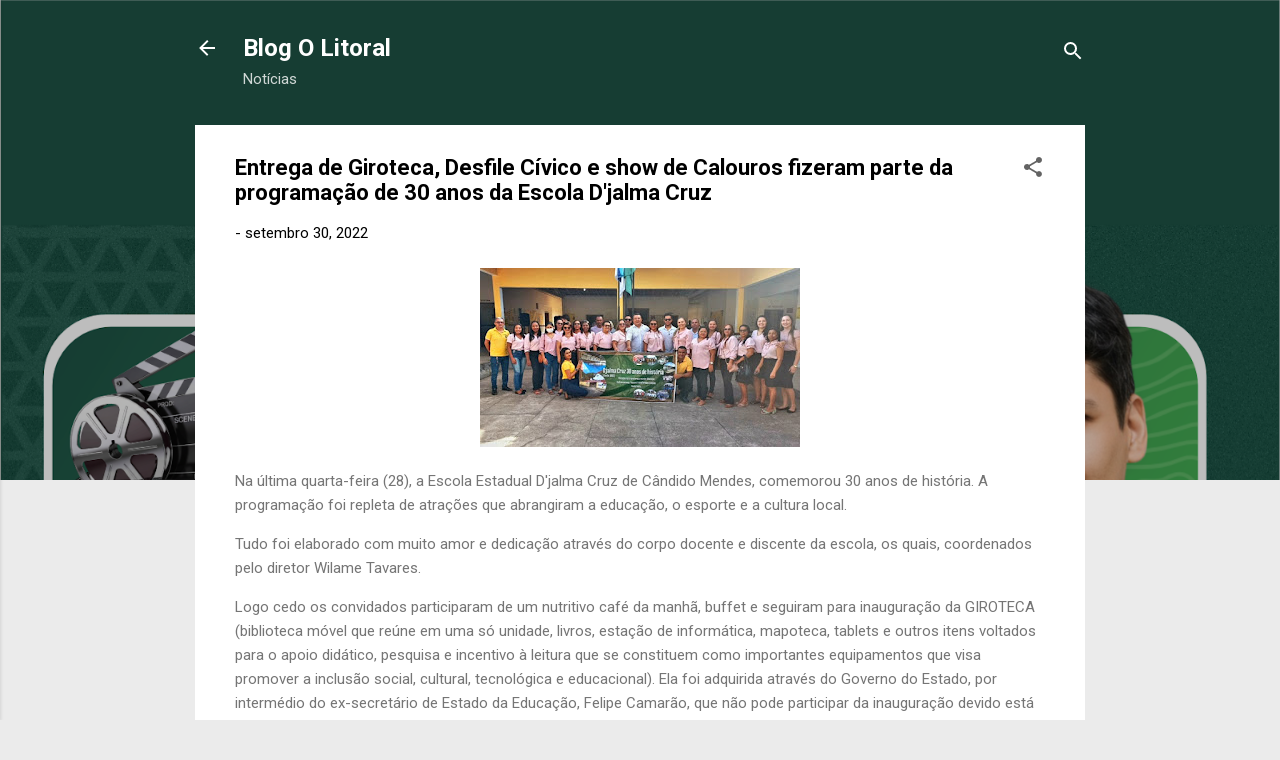

--- FILE ---
content_type: text/html; charset=UTF-8
request_url: http://www.bloglitoral.com/2022/09/entrega-de-giroteca-desfile-civico-e.html
body_size: 25982
content:
<!DOCTYPE html>
<html dir='ltr' lang='pt-BR'>
<head>
<meta content='width=device-width, initial-scale=1' name='viewport'/>
<title>Entrega de Giroteca, Desfile Cívico e show de Calouros fizeram parte da programação de 30 anos da Escola D&#39;jalma Cruz</title>
<meta content='text/html; charset=UTF-8' http-equiv='Content-Type'/>
<!-- Chrome, Firefox OS and Opera -->
<meta content='#ebebeb' name='theme-color'/>
<!-- Windows Phone -->
<meta content='#ebebeb' name='msapplication-navbutton-color'/>
<meta content='blogger' name='generator'/>
<link href='http://www.bloglitoral.com/favicon.ico' rel='icon' type='image/x-icon'/>
<link href='http://www.bloglitoral.com/2022/09/entrega-de-giroteca-desfile-civico-e.html' rel='canonical'/>
<link rel="alternate" type="application/atom+xml" title="Blog O Litoral - Atom" href="http://www.bloglitoral.com/feeds/posts/default" />
<link rel="alternate" type="application/rss+xml" title="Blog O Litoral - RSS" href="http://www.bloglitoral.com/feeds/posts/default?alt=rss" />
<link rel="service.post" type="application/atom+xml" title="Blog O Litoral - Atom" href="https://www.blogger.com/feeds/5164078077888297663/posts/default" />

<link rel="alternate" type="application/atom+xml" title="Blog O Litoral - Atom" href="http://www.bloglitoral.com/feeds/7553938021342334877/comments/default" />
<!--Can't find substitution for tag [blog.ieCssRetrofitLinks]-->
<link href='https://blogger.googleusercontent.com/img/b/R29vZ2xl/AVvXsEgGGr5-noIcv7c1tskRHid2ugdfer_vdZgOCAN1LvaCfGlYS-CNqVAm6VnNG0NCccUpT92sGS7OxRJZWUxmK7raLX7ppIsL1N-calPA1i_IZ-Zy2h_u0grtBVKITYgRssW4dpOrKEqc7O4gxp3Y28pVP6wwfPjVHuMBuunWPBYg7y_KKFxpkBozfjnx/s320/Screenshot_20220930-132057_WhatsAppBusiness.jpg' rel='image_src'/>
<meta content='http://www.bloglitoral.com/2022/09/entrega-de-giroteca-desfile-civico-e.html' property='og:url'/>
<meta content='Entrega de Giroteca, Desfile Cívico e show de Calouros fizeram parte da programação de 30 anos da Escola D&#39;jalma Cruz' property='og:title'/>
<meta content='' property='og:description'/>
<meta content='https://blogger.googleusercontent.com/img/b/R29vZ2xl/AVvXsEgGGr5-noIcv7c1tskRHid2ugdfer_vdZgOCAN1LvaCfGlYS-CNqVAm6VnNG0NCccUpT92sGS7OxRJZWUxmK7raLX7ppIsL1N-calPA1i_IZ-Zy2h_u0grtBVKITYgRssW4dpOrKEqc7O4gxp3Y28pVP6wwfPjVHuMBuunWPBYg7y_KKFxpkBozfjnx/w1200-h630-p-k-no-nu/Screenshot_20220930-132057_WhatsAppBusiness.jpg' property='og:image'/>
<style type='text/css'>@font-face{font-family:'Roboto';font-style:italic;font-weight:300;font-stretch:100%;font-display:swap;src:url(//fonts.gstatic.com/s/roboto/v50/KFOKCnqEu92Fr1Mu53ZEC9_Vu3r1gIhOszmOClHrs6ljXfMMLt_QuAX-k3Yi128m0kN2.woff2)format('woff2');unicode-range:U+0460-052F,U+1C80-1C8A,U+20B4,U+2DE0-2DFF,U+A640-A69F,U+FE2E-FE2F;}@font-face{font-family:'Roboto';font-style:italic;font-weight:300;font-stretch:100%;font-display:swap;src:url(//fonts.gstatic.com/s/roboto/v50/KFOKCnqEu92Fr1Mu53ZEC9_Vu3r1gIhOszmOClHrs6ljXfMMLt_QuAz-k3Yi128m0kN2.woff2)format('woff2');unicode-range:U+0301,U+0400-045F,U+0490-0491,U+04B0-04B1,U+2116;}@font-face{font-family:'Roboto';font-style:italic;font-weight:300;font-stretch:100%;font-display:swap;src:url(//fonts.gstatic.com/s/roboto/v50/KFOKCnqEu92Fr1Mu53ZEC9_Vu3r1gIhOszmOClHrs6ljXfMMLt_QuAT-k3Yi128m0kN2.woff2)format('woff2');unicode-range:U+1F00-1FFF;}@font-face{font-family:'Roboto';font-style:italic;font-weight:300;font-stretch:100%;font-display:swap;src:url(//fonts.gstatic.com/s/roboto/v50/KFOKCnqEu92Fr1Mu53ZEC9_Vu3r1gIhOszmOClHrs6ljXfMMLt_QuAv-k3Yi128m0kN2.woff2)format('woff2');unicode-range:U+0370-0377,U+037A-037F,U+0384-038A,U+038C,U+038E-03A1,U+03A3-03FF;}@font-face{font-family:'Roboto';font-style:italic;font-weight:300;font-stretch:100%;font-display:swap;src:url(//fonts.gstatic.com/s/roboto/v50/KFOKCnqEu92Fr1Mu53ZEC9_Vu3r1gIhOszmOClHrs6ljXfMMLt_QuHT-k3Yi128m0kN2.woff2)format('woff2');unicode-range:U+0302-0303,U+0305,U+0307-0308,U+0310,U+0312,U+0315,U+031A,U+0326-0327,U+032C,U+032F-0330,U+0332-0333,U+0338,U+033A,U+0346,U+034D,U+0391-03A1,U+03A3-03A9,U+03B1-03C9,U+03D1,U+03D5-03D6,U+03F0-03F1,U+03F4-03F5,U+2016-2017,U+2034-2038,U+203C,U+2040,U+2043,U+2047,U+2050,U+2057,U+205F,U+2070-2071,U+2074-208E,U+2090-209C,U+20D0-20DC,U+20E1,U+20E5-20EF,U+2100-2112,U+2114-2115,U+2117-2121,U+2123-214F,U+2190,U+2192,U+2194-21AE,U+21B0-21E5,U+21F1-21F2,U+21F4-2211,U+2213-2214,U+2216-22FF,U+2308-230B,U+2310,U+2319,U+231C-2321,U+2336-237A,U+237C,U+2395,U+239B-23B7,U+23D0,U+23DC-23E1,U+2474-2475,U+25AF,U+25B3,U+25B7,U+25BD,U+25C1,U+25CA,U+25CC,U+25FB,U+266D-266F,U+27C0-27FF,U+2900-2AFF,U+2B0E-2B11,U+2B30-2B4C,U+2BFE,U+3030,U+FF5B,U+FF5D,U+1D400-1D7FF,U+1EE00-1EEFF;}@font-face{font-family:'Roboto';font-style:italic;font-weight:300;font-stretch:100%;font-display:swap;src:url(//fonts.gstatic.com/s/roboto/v50/KFOKCnqEu92Fr1Mu53ZEC9_Vu3r1gIhOszmOClHrs6ljXfMMLt_QuGb-k3Yi128m0kN2.woff2)format('woff2');unicode-range:U+0001-000C,U+000E-001F,U+007F-009F,U+20DD-20E0,U+20E2-20E4,U+2150-218F,U+2190,U+2192,U+2194-2199,U+21AF,U+21E6-21F0,U+21F3,U+2218-2219,U+2299,U+22C4-22C6,U+2300-243F,U+2440-244A,U+2460-24FF,U+25A0-27BF,U+2800-28FF,U+2921-2922,U+2981,U+29BF,U+29EB,U+2B00-2BFF,U+4DC0-4DFF,U+FFF9-FFFB,U+10140-1018E,U+10190-1019C,U+101A0,U+101D0-101FD,U+102E0-102FB,U+10E60-10E7E,U+1D2C0-1D2D3,U+1D2E0-1D37F,U+1F000-1F0FF,U+1F100-1F1AD,U+1F1E6-1F1FF,U+1F30D-1F30F,U+1F315,U+1F31C,U+1F31E,U+1F320-1F32C,U+1F336,U+1F378,U+1F37D,U+1F382,U+1F393-1F39F,U+1F3A7-1F3A8,U+1F3AC-1F3AF,U+1F3C2,U+1F3C4-1F3C6,U+1F3CA-1F3CE,U+1F3D4-1F3E0,U+1F3ED,U+1F3F1-1F3F3,U+1F3F5-1F3F7,U+1F408,U+1F415,U+1F41F,U+1F426,U+1F43F,U+1F441-1F442,U+1F444,U+1F446-1F449,U+1F44C-1F44E,U+1F453,U+1F46A,U+1F47D,U+1F4A3,U+1F4B0,U+1F4B3,U+1F4B9,U+1F4BB,U+1F4BF,U+1F4C8-1F4CB,U+1F4D6,U+1F4DA,U+1F4DF,U+1F4E3-1F4E6,U+1F4EA-1F4ED,U+1F4F7,U+1F4F9-1F4FB,U+1F4FD-1F4FE,U+1F503,U+1F507-1F50B,U+1F50D,U+1F512-1F513,U+1F53E-1F54A,U+1F54F-1F5FA,U+1F610,U+1F650-1F67F,U+1F687,U+1F68D,U+1F691,U+1F694,U+1F698,U+1F6AD,U+1F6B2,U+1F6B9-1F6BA,U+1F6BC,U+1F6C6-1F6CF,U+1F6D3-1F6D7,U+1F6E0-1F6EA,U+1F6F0-1F6F3,U+1F6F7-1F6FC,U+1F700-1F7FF,U+1F800-1F80B,U+1F810-1F847,U+1F850-1F859,U+1F860-1F887,U+1F890-1F8AD,U+1F8B0-1F8BB,U+1F8C0-1F8C1,U+1F900-1F90B,U+1F93B,U+1F946,U+1F984,U+1F996,U+1F9E9,U+1FA00-1FA6F,U+1FA70-1FA7C,U+1FA80-1FA89,U+1FA8F-1FAC6,U+1FACE-1FADC,U+1FADF-1FAE9,U+1FAF0-1FAF8,U+1FB00-1FBFF;}@font-face{font-family:'Roboto';font-style:italic;font-weight:300;font-stretch:100%;font-display:swap;src:url(//fonts.gstatic.com/s/roboto/v50/KFOKCnqEu92Fr1Mu53ZEC9_Vu3r1gIhOszmOClHrs6ljXfMMLt_QuAf-k3Yi128m0kN2.woff2)format('woff2');unicode-range:U+0102-0103,U+0110-0111,U+0128-0129,U+0168-0169,U+01A0-01A1,U+01AF-01B0,U+0300-0301,U+0303-0304,U+0308-0309,U+0323,U+0329,U+1EA0-1EF9,U+20AB;}@font-face{font-family:'Roboto';font-style:italic;font-weight:300;font-stretch:100%;font-display:swap;src:url(//fonts.gstatic.com/s/roboto/v50/KFOKCnqEu92Fr1Mu53ZEC9_Vu3r1gIhOszmOClHrs6ljXfMMLt_QuAb-k3Yi128m0kN2.woff2)format('woff2');unicode-range:U+0100-02BA,U+02BD-02C5,U+02C7-02CC,U+02CE-02D7,U+02DD-02FF,U+0304,U+0308,U+0329,U+1D00-1DBF,U+1E00-1E9F,U+1EF2-1EFF,U+2020,U+20A0-20AB,U+20AD-20C0,U+2113,U+2C60-2C7F,U+A720-A7FF;}@font-face{font-family:'Roboto';font-style:italic;font-weight:300;font-stretch:100%;font-display:swap;src:url(//fonts.gstatic.com/s/roboto/v50/KFOKCnqEu92Fr1Mu53ZEC9_Vu3r1gIhOszmOClHrs6ljXfMMLt_QuAj-k3Yi128m0g.woff2)format('woff2');unicode-range:U+0000-00FF,U+0131,U+0152-0153,U+02BB-02BC,U+02C6,U+02DA,U+02DC,U+0304,U+0308,U+0329,U+2000-206F,U+20AC,U+2122,U+2191,U+2193,U+2212,U+2215,U+FEFF,U+FFFD;}@font-face{font-family:'Roboto';font-style:normal;font-weight:400;font-stretch:100%;font-display:swap;src:url(//fonts.gstatic.com/s/roboto/v50/KFO7CnqEu92Fr1ME7kSn66aGLdTylUAMa3GUBHMdazTgWw.woff2)format('woff2');unicode-range:U+0460-052F,U+1C80-1C8A,U+20B4,U+2DE0-2DFF,U+A640-A69F,U+FE2E-FE2F;}@font-face{font-family:'Roboto';font-style:normal;font-weight:400;font-stretch:100%;font-display:swap;src:url(//fonts.gstatic.com/s/roboto/v50/KFO7CnqEu92Fr1ME7kSn66aGLdTylUAMa3iUBHMdazTgWw.woff2)format('woff2');unicode-range:U+0301,U+0400-045F,U+0490-0491,U+04B0-04B1,U+2116;}@font-face{font-family:'Roboto';font-style:normal;font-weight:400;font-stretch:100%;font-display:swap;src:url(//fonts.gstatic.com/s/roboto/v50/KFO7CnqEu92Fr1ME7kSn66aGLdTylUAMa3CUBHMdazTgWw.woff2)format('woff2');unicode-range:U+1F00-1FFF;}@font-face{font-family:'Roboto';font-style:normal;font-weight:400;font-stretch:100%;font-display:swap;src:url(//fonts.gstatic.com/s/roboto/v50/KFO7CnqEu92Fr1ME7kSn66aGLdTylUAMa3-UBHMdazTgWw.woff2)format('woff2');unicode-range:U+0370-0377,U+037A-037F,U+0384-038A,U+038C,U+038E-03A1,U+03A3-03FF;}@font-face{font-family:'Roboto';font-style:normal;font-weight:400;font-stretch:100%;font-display:swap;src:url(//fonts.gstatic.com/s/roboto/v50/KFO7CnqEu92Fr1ME7kSn66aGLdTylUAMawCUBHMdazTgWw.woff2)format('woff2');unicode-range:U+0302-0303,U+0305,U+0307-0308,U+0310,U+0312,U+0315,U+031A,U+0326-0327,U+032C,U+032F-0330,U+0332-0333,U+0338,U+033A,U+0346,U+034D,U+0391-03A1,U+03A3-03A9,U+03B1-03C9,U+03D1,U+03D5-03D6,U+03F0-03F1,U+03F4-03F5,U+2016-2017,U+2034-2038,U+203C,U+2040,U+2043,U+2047,U+2050,U+2057,U+205F,U+2070-2071,U+2074-208E,U+2090-209C,U+20D0-20DC,U+20E1,U+20E5-20EF,U+2100-2112,U+2114-2115,U+2117-2121,U+2123-214F,U+2190,U+2192,U+2194-21AE,U+21B0-21E5,U+21F1-21F2,U+21F4-2211,U+2213-2214,U+2216-22FF,U+2308-230B,U+2310,U+2319,U+231C-2321,U+2336-237A,U+237C,U+2395,U+239B-23B7,U+23D0,U+23DC-23E1,U+2474-2475,U+25AF,U+25B3,U+25B7,U+25BD,U+25C1,U+25CA,U+25CC,U+25FB,U+266D-266F,U+27C0-27FF,U+2900-2AFF,U+2B0E-2B11,U+2B30-2B4C,U+2BFE,U+3030,U+FF5B,U+FF5D,U+1D400-1D7FF,U+1EE00-1EEFF;}@font-face{font-family:'Roboto';font-style:normal;font-weight:400;font-stretch:100%;font-display:swap;src:url(//fonts.gstatic.com/s/roboto/v50/KFO7CnqEu92Fr1ME7kSn66aGLdTylUAMaxKUBHMdazTgWw.woff2)format('woff2');unicode-range:U+0001-000C,U+000E-001F,U+007F-009F,U+20DD-20E0,U+20E2-20E4,U+2150-218F,U+2190,U+2192,U+2194-2199,U+21AF,U+21E6-21F0,U+21F3,U+2218-2219,U+2299,U+22C4-22C6,U+2300-243F,U+2440-244A,U+2460-24FF,U+25A0-27BF,U+2800-28FF,U+2921-2922,U+2981,U+29BF,U+29EB,U+2B00-2BFF,U+4DC0-4DFF,U+FFF9-FFFB,U+10140-1018E,U+10190-1019C,U+101A0,U+101D0-101FD,U+102E0-102FB,U+10E60-10E7E,U+1D2C0-1D2D3,U+1D2E0-1D37F,U+1F000-1F0FF,U+1F100-1F1AD,U+1F1E6-1F1FF,U+1F30D-1F30F,U+1F315,U+1F31C,U+1F31E,U+1F320-1F32C,U+1F336,U+1F378,U+1F37D,U+1F382,U+1F393-1F39F,U+1F3A7-1F3A8,U+1F3AC-1F3AF,U+1F3C2,U+1F3C4-1F3C6,U+1F3CA-1F3CE,U+1F3D4-1F3E0,U+1F3ED,U+1F3F1-1F3F3,U+1F3F5-1F3F7,U+1F408,U+1F415,U+1F41F,U+1F426,U+1F43F,U+1F441-1F442,U+1F444,U+1F446-1F449,U+1F44C-1F44E,U+1F453,U+1F46A,U+1F47D,U+1F4A3,U+1F4B0,U+1F4B3,U+1F4B9,U+1F4BB,U+1F4BF,U+1F4C8-1F4CB,U+1F4D6,U+1F4DA,U+1F4DF,U+1F4E3-1F4E6,U+1F4EA-1F4ED,U+1F4F7,U+1F4F9-1F4FB,U+1F4FD-1F4FE,U+1F503,U+1F507-1F50B,U+1F50D,U+1F512-1F513,U+1F53E-1F54A,U+1F54F-1F5FA,U+1F610,U+1F650-1F67F,U+1F687,U+1F68D,U+1F691,U+1F694,U+1F698,U+1F6AD,U+1F6B2,U+1F6B9-1F6BA,U+1F6BC,U+1F6C6-1F6CF,U+1F6D3-1F6D7,U+1F6E0-1F6EA,U+1F6F0-1F6F3,U+1F6F7-1F6FC,U+1F700-1F7FF,U+1F800-1F80B,U+1F810-1F847,U+1F850-1F859,U+1F860-1F887,U+1F890-1F8AD,U+1F8B0-1F8BB,U+1F8C0-1F8C1,U+1F900-1F90B,U+1F93B,U+1F946,U+1F984,U+1F996,U+1F9E9,U+1FA00-1FA6F,U+1FA70-1FA7C,U+1FA80-1FA89,U+1FA8F-1FAC6,U+1FACE-1FADC,U+1FADF-1FAE9,U+1FAF0-1FAF8,U+1FB00-1FBFF;}@font-face{font-family:'Roboto';font-style:normal;font-weight:400;font-stretch:100%;font-display:swap;src:url(//fonts.gstatic.com/s/roboto/v50/KFO7CnqEu92Fr1ME7kSn66aGLdTylUAMa3OUBHMdazTgWw.woff2)format('woff2');unicode-range:U+0102-0103,U+0110-0111,U+0128-0129,U+0168-0169,U+01A0-01A1,U+01AF-01B0,U+0300-0301,U+0303-0304,U+0308-0309,U+0323,U+0329,U+1EA0-1EF9,U+20AB;}@font-face{font-family:'Roboto';font-style:normal;font-weight:400;font-stretch:100%;font-display:swap;src:url(//fonts.gstatic.com/s/roboto/v50/KFO7CnqEu92Fr1ME7kSn66aGLdTylUAMa3KUBHMdazTgWw.woff2)format('woff2');unicode-range:U+0100-02BA,U+02BD-02C5,U+02C7-02CC,U+02CE-02D7,U+02DD-02FF,U+0304,U+0308,U+0329,U+1D00-1DBF,U+1E00-1E9F,U+1EF2-1EFF,U+2020,U+20A0-20AB,U+20AD-20C0,U+2113,U+2C60-2C7F,U+A720-A7FF;}@font-face{font-family:'Roboto';font-style:normal;font-weight:400;font-stretch:100%;font-display:swap;src:url(//fonts.gstatic.com/s/roboto/v50/KFO7CnqEu92Fr1ME7kSn66aGLdTylUAMa3yUBHMdazQ.woff2)format('woff2');unicode-range:U+0000-00FF,U+0131,U+0152-0153,U+02BB-02BC,U+02C6,U+02DA,U+02DC,U+0304,U+0308,U+0329,U+2000-206F,U+20AC,U+2122,U+2191,U+2193,U+2212,U+2215,U+FEFF,U+FFFD;}@font-face{font-family:'Roboto';font-style:normal;font-weight:700;font-stretch:100%;font-display:swap;src:url(//fonts.gstatic.com/s/roboto/v50/KFO7CnqEu92Fr1ME7kSn66aGLdTylUAMa3GUBHMdazTgWw.woff2)format('woff2');unicode-range:U+0460-052F,U+1C80-1C8A,U+20B4,U+2DE0-2DFF,U+A640-A69F,U+FE2E-FE2F;}@font-face{font-family:'Roboto';font-style:normal;font-weight:700;font-stretch:100%;font-display:swap;src:url(//fonts.gstatic.com/s/roboto/v50/KFO7CnqEu92Fr1ME7kSn66aGLdTylUAMa3iUBHMdazTgWw.woff2)format('woff2');unicode-range:U+0301,U+0400-045F,U+0490-0491,U+04B0-04B1,U+2116;}@font-face{font-family:'Roboto';font-style:normal;font-weight:700;font-stretch:100%;font-display:swap;src:url(//fonts.gstatic.com/s/roboto/v50/KFO7CnqEu92Fr1ME7kSn66aGLdTylUAMa3CUBHMdazTgWw.woff2)format('woff2');unicode-range:U+1F00-1FFF;}@font-face{font-family:'Roboto';font-style:normal;font-weight:700;font-stretch:100%;font-display:swap;src:url(//fonts.gstatic.com/s/roboto/v50/KFO7CnqEu92Fr1ME7kSn66aGLdTylUAMa3-UBHMdazTgWw.woff2)format('woff2');unicode-range:U+0370-0377,U+037A-037F,U+0384-038A,U+038C,U+038E-03A1,U+03A3-03FF;}@font-face{font-family:'Roboto';font-style:normal;font-weight:700;font-stretch:100%;font-display:swap;src:url(//fonts.gstatic.com/s/roboto/v50/KFO7CnqEu92Fr1ME7kSn66aGLdTylUAMawCUBHMdazTgWw.woff2)format('woff2');unicode-range:U+0302-0303,U+0305,U+0307-0308,U+0310,U+0312,U+0315,U+031A,U+0326-0327,U+032C,U+032F-0330,U+0332-0333,U+0338,U+033A,U+0346,U+034D,U+0391-03A1,U+03A3-03A9,U+03B1-03C9,U+03D1,U+03D5-03D6,U+03F0-03F1,U+03F4-03F5,U+2016-2017,U+2034-2038,U+203C,U+2040,U+2043,U+2047,U+2050,U+2057,U+205F,U+2070-2071,U+2074-208E,U+2090-209C,U+20D0-20DC,U+20E1,U+20E5-20EF,U+2100-2112,U+2114-2115,U+2117-2121,U+2123-214F,U+2190,U+2192,U+2194-21AE,U+21B0-21E5,U+21F1-21F2,U+21F4-2211,U+2213-2214,U+2216-22FF,U+2308-230B,U+2310,U+2319,U+231C-2321,U+2336-237A,U+237C,U+2395,U+239B-23B7,U+23D0,U+23DC-23E1,U+2474-2475,U+25AF,U+25B3,U+25B7,U+25BD,U+25C1,U+25CA,U+25CC,U+25FB,U+266D-266F,U+27C0-27FF,U+2900-2AFF,U+2B0E-2B11,U+2B30-2B4C,U+2BFE,U+3030,U+FF5B,U+FF5D,U+1D400-1D7FF,U+1EE00-1EEFF;}@font-face{font-family:'Roboto';font-style:normal;font-weight:700;font-stretch:100%;font-display:swap;src:url(//fonts.gstatic.com/s/roboto/v50/KFO7CnqEu92Fr1ME7kSn66aGLdTylUAMaxKUBHMdazTgWw.woff2)format('woff2');unicode-range:U+0001-000C,U+000E-001F,U+007F-009F,U+20DD-20E0,U+20E2-20E4,U+2150-218F,U+2190,U+2192,U+2194-2199,U+21AF,U+21E6-21F0,U+21F3,U+2218-2219,U+2299,U+22C4-22C6,U+2300-243F,U+2440-244A,U+2460-24FF,U+25A0-27BF,U+2800-28FF,U+2921-2922,U+2981,U+29BF,U+29EB,U+2B00-2BFF,U+4DC0-4DFF,U+FFF9-FFFB,U+10140-1018E,U+10190-1019C,U+101A0,U+101D0-101FD,U+102E0-102FB,U+10E60-10E7E,U+1D2C0-1D2D3,U+1D2E0-1D37F,U+1F000-1F0FF,U+1F100-1F1AD,U+1F1E6-1F1FF,U+1F30D-1F30F,U+1F315,U+1F31C,U+1F31E,U+1F320-1F32C,U+1F336,U+1F378,U+1F37D,U+1F382,U+1F393-1F39F,U+1F3A7-1F3A8,U+1F3AC-1F3AF,U+1F3C2,U+1F3C4-1F3C6,U+1F3CA-1F3CE,U+1F3D4-1F3E0,U+1F3ED,U+1F3F1-1F3F3,U+1F3F5-1F3F7,U+1F408,U+1F415,U+1F41F,U+1F426,U+1F43F,U+1F441-1F442,U+1F444,U+1F446-1F449,U+1F44C-1F44E,U+1F453,U+1F46A,U+1F47D,U+1F4A3,U+1F4B0,U+1F4B3,U+1F4B9,U+1F4BB,U+1F4BF,U+1F4C8-1F4CB,U+1F4D6,U+1F4DA,U+1F4DF,U+1F4E3-1F4E6,U+1F4EA-1F4ED,U+1F4F7,U+1F4F9-1F4FB,U+1F4FD-1F4FE,U+1F503,U+1F507-1F50B,U+1F50D,U+1F512-1F513,U+1F53E-1F54A,U+1F54F-1F5FA,U+1F610,U+1F650-1F67F,U+1F687,U+1F68D,U+1F691,U+1F694,U+1F698,U+1F6AD,U+1F6B2,U+1F6B9-1F6BA,U+1F6BC,U+1F6C6-1F6CF,U+1F6D3-1F6D7,U+1F6E0-1F6EA,U+1F6F0-1F6F3,U+1F6F7-1F6FC,U+1F700-1F7FF,U+1F800-1F80B,U+1F810-1F847,U+1F850-1F859,U+1F860-1F887,U+1F890-1F8AD,U+1F8B0-1F8BB,U+1F8C0-1F8C1,U+1F900-1F90B,U+1F93B,U+1F946,U+1F984,U+1F996,U+1F9E9,U+1FA00-1FA6F,U+1FA70-1FA7C,U+1FA80-1FA89,U+1FA8F-1FAC6,U+1FACE-1FADC,U+1FADF-1FAE9,U+1FAF0-1FAF8,U+1FB00-1FBFF;}@font-face{font-family:'Roboto';font-style:normal;font-weight:700;font-stretch:100%;font-display:swap;src:url(//fonts.gstatic.com/s/roboto/v50/KFO7CnqEu92Fr1ME7kSn66aGLdTylUAMa3OUBHMdazTgWw.woff2)format('woff2');unicode-range:U+0102-0103,U+0110-0111,U+0128-0129,U+0168-0169,U+01A0-01A1,U+01AF-01B0,U+0300-0301,U+0303-0304,U+0308-0309,U+0323,U+0329,U+1EA0-1EF9,U+20AB;}@font-face{font-family:'Roboto';font-style:normal;font-weight:700;font-stretch:100%;font-display:swap;src:url(//fonts.gstatic.com/s/roboto/v50/KFO7CnqEu92Fr1ME7kSn66aGLdTylUAMa3KUBHMdazTgWw.woff2)format('woff2');unicode-range:U+0100-02BA,U+02BD-02C5,U+02C7-02CC,U+02CE-02D7,U+02DD-02FF,U+0304,U+0308,U+0329,U+1D00-1DBF,U+1E00-1E9F,U+1EF2-1EFF,U+2020,U+20A0-20AB,U+20AD-20C0,U+2113,U+2C60-2C7F,U+A720-A7FF;}@font-face{font-family:'Roboto';font-style:normal;font-weight:700;font-stretch:100%;font-display:swap;src:url(//fonts.gstatic.com/s/roboto/v50/KFO7CnqEu92Fr1ME7kSn66aGLdTylUAMa3yUBHMdazQ.woff2)format('woff2');unicode-range:U+0000-00FF,U+0131,U+0152-0153,U+02BB-02BC,U+02C6,U+02DA,U+02DC,U+0304,U+0308,U+0329,U+2000-206F,U+20AC,U+2122,U+2191,U+2193,U+2212,U+2215,U+FEFF,U+FFFD;}</style>
<style id='page-skin-1' type='text/css'><!--
/*! normalize.css v3.0.1 | MIT License | git.io/normalize */html{font-family:sans-serif;-ms-text-size-adjust:100%;-webkit-text-size-adjust:100%}body{margin:0}article,aside,details,figcaption,figure,footer,header,hgroup,main,nav,section,summary{display:block}audio,canvas,progress,video{display:inline-block;vertical-align:baseline}audio:not([controls]){display:none;height:0}[hidden],template{display:none}a{background:transparent}a:active,a:hover{outline:0}abbr[title]{border-bottom:1px dotted}b,strong{font-weight:bold}dfn{font-style:italic}h1{font-size:2em;margin:.67em 0}mark{background:#ff0;color:#000}small{font-size:80%}sub,sup{font-size:75%;line-height:0;position:relative;vertical-align:baseline}sup{top:-0.5em}sub{bottom:-0.25em}img{border:0}svg:not(:root){overflow:hidden}figure{margin:1em 40px}hr{-moz-box-sizing:content-box;box-sizing:content-box;height:0}pre{overflow:auto}code,kbd,pre,samp{font-family:monospace,monospace;font-size:1em}button,input,optgroup,select,textarea{color:inherit;font:inherit;margin:0}button{overflow:visible}button,select{text-transform:none}button,html input[type="button"],input[type="reset"],input[type="submit"]{-webkit-appearance:button;cursor:pointer}button[disabled],html input[disabled]{cursor:default}button::-moz-focus-inner,input::-moz-focus-inner{border:0;padding:0}input{line-height:normal}input[type="checkbox"],input[type="radio"]{box-sizing:border-box;padding:0}input[type="number"]::-webkit-inner-spin-button,input[type="number"]::-webkit-outer-spin-button{height:auto}input[type="search"]{-webkit-appearance:textfield;-moz-box-sizing:content-box;-webkit-box-sizing:content-box;box-sizing:content-box}input[type="search"]::-webkit-search-cancel-button,input[type="search"]::-webkit-search-decoration{-webkit-appearance:none}fieldset{border:1px solid #c0c0c0;margin:0 2px;padding:.35em .625em .75em}legend{border:0;padding:0}textarea{overflow:auto}optgroup{font-weight:bold}table{border-collapse:collapse;border-spacing:0}td,th{padding:0}
/*!************************************************
* Blogger Template Style
* Name: Contempo
**************************************************/
body{
overflow-wrap:break-word;
word-break:break-word;
word-wrap:break-word
}
.hidden{
display:none
}
.invisible{
visibility:hidden
}
.container::after,.float-container::after{
clear:both;
content:"";
display:table
}
.clearboth{
clear:both
}
#comments .comment .comment-actions,.subscribe-popup .FollowByEmail .follow-by-email-submit,.widget.Profile .profile-link,.widget.Profile .profile-link.visit-profile{
background:0 0;
border:0;
box-shadow:none;
color:#12f285;
cursor:pointer;
font-size:14px;
font-weight:700;
outline:0;
text-decoration:none;
text-transform:uppercase;
width:auto
}
.dim-overlay{
background-color:rgba(0,0,0,.54);
height:100vh;
left:0;
position:fixed;
top:0;
width:100%
}
#sharing-dim-overlay{
background-color:transparent
}
input::-ms-clear{
display:none
}
.blogger-logo,.svg-icon-24.blogger-logo{
fill:#ff9800;
opacity:1
}
.loading-spinner-large{
-webkit-animation:mspin-rotate 1.568s infinite linear;
animation:mspin-rotate 1.568s infinite linear;
height:48px;
overflow:hidden;
position:absolute;
width:48px;
z-index:200
}
.loading-spinner-large>div{
-webkit-animation:mspin-revrot 5332ms infinite steps(4);
animation:mspin-revrot 5332ms infinite steps(4)
}
.loading-spinner-large>div>div{
-webkit-animation:mspin-singlecolor-large-film 1333ms infinite steps(81);
animation:mspin-singlecolor-large-film 1333ms infinite steps(81);
background-size:100%;
height:48px;
width:3888px
}
.mspin-black-large>div>div,.mspin-grey_54-large>div>div{
background-image:url(https://www.blogblog.com/indie/mspin_black_large.svg)
}
.mspin-white-large>div>div{
background-image:url(https://www.blogblog.com/indie/mspin_white_large.svg)
}
.mspin-grey_54-large{
opacity:.54
}
@-webkit-keyframes mspin-singlecolor-large-film{
from{
-webkit-transform:translateX(0);
transform:translateX(0)
}
to{
-webkit-transform:translateX(-3888px);
transform:translateX(-3888px)
}
}
@keyframes mspin-singlecolor-large-film{
from{
-webkit-transform:translateX(0);
transform:translateX(0)
}
to{
-webkit-transform:translateX(-3888px);
transform:translateX(-3888px)
}
}
@-webkit-keyframes mspin-rotate{
from{
-webkit-transform:rotate(0);
transform:rotate(0)
}
to{
-webkit-transform:rotate(360deg);
transform:rotate(360deg)
}
}
@keyframes mspin-rotate{
from{
-webkit-transform:rotate(0);
transform:rotate(0)
}
to{
-webkit-transform:rotate(360deg);
transform:rotate(360deg)
}
}
@-webkit-keyframes mspin-revrot{
from{
-webkit-transform:rotate(0);
transform:rotate(0)
}
to{
-webkit-transform:rotate(-360deg);
transform:rotate(-360deg)
}
}
@keyframes mspin-revrot{
from{
-webkit-transform:rotate(0);
transform:rotate(0)
}
to{
-webkit-transform:rotate(-360deg);
transform:rotate(-360deg)
}
}
.skip-navigation{
background-color:#fff;
box-sizing:border-box;
color:#000;
display:block;
height:0;
left:0;
line-height:50px;
overflow:hidden;
padding-top:0;
position:fixed;
text-align:center;
top:0;
-webkit-transition:box-shadow .3s,height .3s,padding-top .3s;
transition:box-shadow .3s,height .3s,padding-top .3s;
width:100%;
z-index:900
}
.skip-navigation:focus{
box-shadow:0 4px 5px 0 rgba(0,0,0,.14),0 1px 10px 0 rgba(0,0,0,.12),0 2px 4px -1px rgba(0,0,0,.2);
height:50px
}
#main{
outline:0
}
.main-heading{
position:absolute;
clip:rect(1px,1px,1px,1px);
padding:0;
border:0;
height:1px;
width:1px;
overflow:hidden
}
.Attribution{
margin-top:1em;
text-align:center
}
.Attribution .blogger img,.Attribution .blogger svg{
vertical-align:bottom
}
.Attribution .blogger img{
margin-right:.5em
}
.Attribution div{
line-height:24px;
margin-top:.5em
}
.Attribution .copyright,.Attribution .image-attribution{
font-size:.7em;
margin-top:1.5em
}
.BLOG_mobile_video_class{
display:none
}
.bg-photo{
background-attachment:scroll!important
}
body .CSS_LIGHTBOX{
z-index:900
}
.extendable .show-less,.extendable .show-more{
border-color:#12f285;
color:#12f285;
margin-top:8px
}
.extendable .show-less.hidden,.extendable .show-more.hidden{
display:none
}
.inline-ad{
display:none;
max-width:100%;
overflow:hidden
}
.adsbygoogle{
display:block
}
#cookieChoiceInfo{
bottom:0;
top:auto
}
iframe.b-hbp-video{
border:0
}
.post-body img{
max-width:100%
}
.post-body iframe{
max-width:100%
}
.post-body a[imageanchor="1"]{
display:inline-block
}
.byline{
margin-right:1em
}
.byline:last-child{
margin-right:0
}
.link-copied-dialog{
max-width:520px;
outline:0
}
.link-copied-dialog .modal-dialog-buttons{
margin-top:8px
}
.link-copied-dialog .goog-buttonset-default{
background:0 0;
border:0
}
.link-copied-dialog .goog-buttonset-default:focus{
outline:0
}
.paging-control-container{
margin-bottom:16px
}
.paging-control-container .paging-control{
display:inline-block
}
.paging-control-container .comment-range-text::after,.paging-control-container .paging-control{
color:#12f285
}
.paging-control-container .comment-range-text,.paging-control-container .paging-control{
margin-right:8px
}
.paging-control-container .comment-range-text::after,.paging-control-container .paging-control::after{
content:"\b7";
cursor:default;
padding-left:8px;
pointer-events:none
}
.paging-control-container .comment-range-text:last-child::after,.paging-control-container .paging-control:last-child::after{
content:none
}
.byline.reactions iframe{
height:20px
}
.b-notification{
color:#000;
background-color:#fff;
border-bottom:solid 1px #000;
box-sizing:border-box;
padding:16px 32px;
text-align:center
}
.b-notification.visible{
-webkit-transition:margin-top .3s cubic-bezier(.4,0,.2,1);
transition:margin-top .3s cubic-bezier(.4,0,.2,1)
}
.b-notification.invisible{
position:absolute
}
.b-notification-close{
position:absolute;
right:8px;
top:8px
}
.no-posts-message{
line-height:40px;
text-align:center
}
@media screen and (max-width:800px){
body.item-view .post-body a[imageanchor="1"][style*="float: left;"],body.item-view .post-body a[imageanchor="1"][style*="float: right;"]{
float:none!important;
clear:none!important
}
body.item-view .post-body a[imageanchor="1"] img{
display:block;
height:auto;
margin:0 auto
}
body.item-view .post-body>.separator:first-child>a[imageanchor="1"]:first-child{
margin-top:20px
}
.post-body a[imageanchor]{
display:block
}
body.item-view .post-body a[imageanchor="1"]{
margin-left:0!important;
margin-right:0!important
}
body.item-view .post-body a[imageanchor="1"]+a[imageanchor="1"]{
margin-top:16px
}
}
.item-control{
display:none
}
#comments{
border-top:1px dashed rgba(0,0,0,.54);
margin-top:20px;
padding:20px
}
#comments .comment-thread ol{
margin:0;
padding-left:0;
padding-left:0
}
#comments .comment .comment-replybox-single,#comments .comment-thread .comment-replies{
margin-left:60px
}
#comments .comment-thread .thread-count{
display:none
}
#comments .comment{
list-style-type:none;
padding:0 0 30px;
position:relative
}
#comments .comment .comment{
padding-bottom:8px
}
.comment .avatar-image-container{
position:absolute
}
.comment .avatar-image-container img{
border-radius:50%
}
.avatar-image-container svg,.comment .avatar-image-container .avatar-icon{
border-radius:50%;
border:solid 1px #636363;
box-sizing:border-box;
fill:#636363;
height:35px;
margin:0;
padding:7px;
width:35px
}
.comment .comment-block{
margin-top:10px;
margin-left:60px;
padding-bottom:0
}
#comments .comment-author-header-wrapper{
margin-left:40px
}
#comments .comment .thread-expanded .comment-block{
padding-bottom:20px
}
#comments .comment .comment-header .user,#comments .comment .comment-header .user a{
color:#000000;
font-style:normal;
font-weight:700
}
#comments .comment .comment-actions{
bottom:0;
margin-bottom:15px;
position:absolute
}
#comments .comment .comment-actions>*{
margin-right:8px
}
#comments .comment .comment-header .datetime{
bottom:0;
color:rgba(0,0,0,.54);
display:inline-block;
font-size:13px;
font-style:italic;
margin-left:8px
}
#comments .comment .comment-footer .comment-timestamp a,#comments .comment .comment-header .datetime a{
color:rgba(0,0,0,.54)
}
#comments .comment .comment-content,.comment .comment-body{
margin-top:12px;
word-break:break-word
}
.comment-body{
margin-bottom:12px
}
#comments.embed[data-num-comments="0"]{
border:0;
margin-top:0;
padding-top:0
}
#comments.embed[data-num-comments="0"] #comment-post-message,#comments.embed[data-num-comments="0"] div.comment-form>p,#comments.embed[data-num-comments="0"] p.comment-footer{
display:none
}
#comment-editor-src{
display:none
}
.comments .comments-content .loadmore.loaded{
max-height:0;
opacity:0;
overflow:hidden
}
.extendable .remaining-items{
height:0;
overflow:hidden;
-webkit-transition:height .3s cubic-bezier(.4,0,.2,1);
transition:height .3s cubic-bezier(.4,0,.2,1)
}
.extendable .remaining-items.expanded{
height:auto
}
.svg-icon-24,.svg-icon-24-button{
cursor:pointer;
height:24px;
width:24px;
min-width:24px
}
.touch-icon{
margin:-12px;
padding:12px
}
.touch-icon:active,.touch-icon:focus{
background-color:rgba(153,153,153,.4);
border-radius:50%
}
svg:not(:root).touch-icon{
overflow:visible
}
html[dir=rtl] .rtl-reversible-icon{
-webkit-transform:scaleX(-1);
-ms-transform:scaleX(-1);
transform:scaleX(-1)
}
.svg-icon-24-button,.touch-icon-button{
background:0 0;
border:0;
margin:0;
outline:0;
padding:0
}
.touch-icon-button .touch-icon:active,.touch-icon-button .touch-icon:focus{
background-color:transparent
}
.touch-icon-button:active .touch-icon,.touch-icon-button:focus .touch-icon{
background-color:rgba(153,153,153,.4);
border-radius:50%
}
.Profile .default-avatar-wrapper .avatar-icon{
border-radius:50%;
border:solid 1px #636363;
box-sizing:border-box;
fill:#636363;
margin:0
}
.Profile .individual .default-avatar-wrapper .avatar-icon{
padding:25px
}
.Profile .individual .avatar-icon,.Profile .individual .profile-img{
height:120px;
width:120px
}
.Profile .team .default-avatar-wrapper .avatar-icon{
padding:8px
}
.Profile .team .avatar-icon,.Profile .team .default-avatar-wrapper,.Profile .team .profile-img{
height:40px;
width:40px
}
.snippet-container{
margin:0;
position:relative;
overflow:hidden
}
.snippet-fade{
bottom:0;
box-sizing:border-box;
position:absolute;
width:96px
}
.snippet-fade{
right:0
}
.snippet-fade:after{
content:"\2026"
}
.snippet-fade:after{
float:right
}
.post-bottom{
-webkit-box-align:center;
-webkit-align-items:center;
-ms-flex-align:center;
align-items:center;
display:-webkit-box;
display:-webkit-flex;
display:-ms-flexbox;
display:flex;
-webkit-flex-wrap:wrap;
-ms-flex-wrap:wrap;
flex-wrap:wrap
}
.post-footer{
-webkit-box-flex:1;
-webkit-flex:1 1 auto;
-ms-flex:1 1 auto;
flex:1 1 auto;
-webkit-flex-wrap:wrap;
-ms-flex-wrap:wrap;
flex-wrap:wrap;
-webkit-box-ordinal-group:2;
-webkit-order:1;
-ms-flex-order:1;
order:1
}
.post-footer>*{
-webkit-box-flex:0;
-webkit-flex:0 1 auto;
-ms-flex:0 1 auto;
flex:0 1 auto
}
.post-footer .byline:last-child{
margin-right:1em
}
.jump-link{
-webkit-box-flex:0;
-webkit-flex:0 0 auto;
-ms-flex:0 0 auto;
flex:0 0 auto;
-webkit-box-ordinal-group:3;
-webkit-order:2;
-ms-flex-order:2;
order:2
}
.centered-top-container.sticky{
left:0;
position:fixed;
right:0;
top:0;
width:auto;
z-index:50;
-webkit-transition-property:opacity,-webkit-transform;
transition-property:opacity,-webkit-transform;
transition-property:transform,opacity;
transition-property:transform,opacity,-webkit-transform;
-webkit-transition-duration:.2s;
transition-duration:.2s;
-webkit-transition-timing-function:cubic-bezier(.4,0,.2,1);
transition-timing-function:cubic-bezier(.4,0,.2,1)
}
.centered-top-placeholder{
display:none
}
.collapsed-header .centered-top-placeholder{
display:block
}
.centered-top-container .Header .replaced h1,.centered-top-placeholder .Header .replaced h1{
display:none
}
.centered-top-container.sticky .Header .replaced h1{
display:block
}
.centered-top-container.sticky .Header .header-widget{
background:0 0
}
.centered-top-container.sticky .Header .header-image-wrapper{
display:none
}
.centered-top-container img,.centered-top-placeholder img{
max-width:100%
}
.collapsible{
-webkit-transition:height .3s cubic-bezier(.4,0,.2,1);
transition:height .3s cubic-bezier(.4,0,.2,1)
}
.collapsible,.collapsible>summary{
display:block;
overflow:hidden
}
.collapsible>:not(summary){
display:none
}
.collapsible[open]>:not(summary){
display:block
}
.collapsible:focus,.collapsible>summary:focus{
outline:0
}
.collapsible>summary{
cursor:pointer;
display:block;
padding:0
}
.collapsible:focus>summary,.collapsible>summary:focus{
background-color:transparent
}
.collapsible>summary::-webkit-details-marker{
display:none
}
.collapsible-title{
-webkit-box-align:center;
-webkit-align-items:center;
-ms-flex-align:center;
align-items:center;
display:-webkit-box;
display:-webkit-flex;
display:-ms-flexbox;
display:flex
}
.collapsible-title .title{
-webkit-box-flex:1;
-webkit-flex:1 1 auto;
-ms-flex:1 1 auto;
flex:1 1 auto;
-webkit-box-ordinal-group:1;
-webkit-order:0;
-ms-flex-order:0;
order:0;
overflow:hidden;
text-overflow:ellipsis;
white-space:nowrap
}
.collapsible-title .chevron-down,.collapsible[open] .collapsible-title .chevron-up{
display:block
}
.collapsible-title .chevron-up,.collapsible[open] .collapsible-title .chevron-down{
display:none
}
.flat-button{
cursor:pointer;
display:inline-block;
font-weight:700;
text-transform:uppercase;
border-radius:2px;
padding:8px;
margin:-8px
}
.flat-icon-button{
background:0 0;
border:0;
margin:0;
outline:0;
padding:0;
margin:-12px;
padding:12px;
cursor:pointer;
box-sizing:content-box;
display:inline-block;
line-height:0
}
.flat-icon-button,.flat-icon-button .splash-wrapper{
border-radius:50%
}
.flat-icon-button .splash.animate{
-webkit-animation-duration:.3s;
animation-duration:.3s
}
.overflowable-container{
max-height:46px;
overflow:hidden;
position:relative
}
.overflow-button{
cursor:pointer
}
#overflowable-dim-overlay{
background:0 0
}
.overflow-popup{
box-shadow:0 2px 2px 0 rgba(0,0,0,.14),0 3px 1px -2px rgba(0,0,0,.2),0 1px 5px 0 rgba(0,0,0,.12);
background-color:#ffffff;
left:0;
max-width:calc(100% - 32px);
position:absolute;
top:0;
visibility:hidden;
z-index:101
}
.overflow-popup ul{
list-style:none
}
.overflow-popup .tabs li,.overflow-popup li{
display:block;
height:auto
}
.overflow-popup .tabs li{
padding-left:0;
padding-right:0
}
.overflow-button.hidden,.overflow-popup .tabs li.hidden,.overflow-popup li.hidden{
display:none
}
.pill-button{
background:0 0;
border:1px solid;
border-radius:12px;
cursor:pointer;
display:inline-block;
padding:4px 16px;
text-transform:uppercase
}
.ripple{
position:relative
}
.ripple>*{
z-index:1
}
.splash-wrapper{
bottom:0;
left:0;
overflow:hidden;
pointer-events:none;
position:absolute;
right:0;
top:0;
z-index:0
}
.splash{
background:#ccc;
border-radius:100%;
display:block;
opacity:.6;
position:absolute;
-webkit-transform:scale(0);
-ms-transform:scale(0);
transform:scale(0)
}
.splash.animate{
-webkit-animation:ripple-effect .4s linear;
animation:ripple-effect .4s linear
}
@-webkit-keyframes ripple-effect{
100%{
opacity:0;
-webkit-transform:scale(2.5);
transform:scale(2.5)
}
}
@keyframes ripple-effect{
100%{
opacity:0;
-webkit-transform:scale(2.5);
transform:scale(2.5)
}
}
.search{
display:-webkit-box;
display:-webkit-flex;
display:-ms-flexbox;
display:flex;
line-height:24px;
width:24px
}
.search.focused{
width:100%
}
.search.focused .section{
width:100%
}
.search form{
z-index:101
}
.search h3{
display:none
}
.search form{
display:-webkit-box;
display:-webkit-flex;
display:-ms-flexbox;
display:flex;
-webkit-box-flex:1;
-webkit-flex:1 0 0;
-ms-flex:1 0 0px;
flex:1 0 0;
border-bottom:solid 1px transparent;
padding-bottom:8px
}
.search form>*{
display:none
}
.search.focused form>*{
display:block
}
.search .search-input label{
display:none
}
.centered-top-placeholder.cloned .search form{
z-index:30
}
.search.focused form{
border-color:#ffffff;
position:relative;
width:auto
}
.collapsed-header .centered-top-container .search.focused form{
border-bottom-color:transparent
}
.search-expand{
-webkit-box-flex:0;
-webkit-flex:0 0 auto;
-ms-flex:0 0 auto;
flex:0 0 auto
}
.search-expand-text{
display:none
}
.search-close{
display:inline;
vertical-align:middle
}
.search-input{
-webkit-box-flex:1;
-webkit-flex:1 0 1px;
-ms-flex:1 0 1px;
flex:1 0 1px
}
.search-input input{
background:0 0;
border:0;
box-sizing:border-box;
color:#ffffff;
display:inline-block;
outline:0;
width:calc(100% - 48px)
}
.search-input input.no-cursor{
color:transparent;
text-shadow:0 0 0 #ffffff
}
.collapsed-header .centered-top-container .search-action,.collapsed-header .centered-top-container .search-input input{
color:#000000
}
.collapsed-header .centered-top-container .search-input input.no-cursor{
color:transparent;
text-shadow:0 0 0 #000000
}
.collapsed-header .centered-top-container .search-input input.no-cursor:focus,.search-input input.no-cursor:focus{
outline:0
}
.search-focused>*{
visibility:hidden
}
.search-focused .search,.search-focused .search-icon{
visibility:visible
}
.search.focused .search-action{
display:block
}
.search.focused .search-action:disabled{
opacity:.3
}
.widget.Sharing .sharing-button{
display:none
}
.widget.Sharing .sharing-buttons li{
padding:0
}
.widget.Sharing .sharing-buttons li span{
display:none
}
.post-share-buttons{
position:relative
}
.centered-bottom .share-buttons .svg-icon-24,.share-buttons .svg-icon-24{
fill:#212121
}
.sharing-open.touch-icon-button:active .touch-icon,.sharing-open.touch-icon-button:focus .touch-icon{
background-color:transparent
}
.share-buttons{
background-color:#ffffff;
border-radius:2px;
box-shadow:0 2px 2px 0 rgba(0,0,0,.14),0 3px 1px -2px rgba(0,0,0,.2),0 1px 5px 0 rgba(0,0,0,.12);
color:#212121;
list-style:none;
margin:0;
padding:8px 0;
position:absolute;
top:-11px;
min-width:200px;
z-index:101
}
.share-buttons.hidden{
display:none
}
.sharing-button{
background:0 0;
border:0;
margin:0;
outline:0;
padding:0;
cursor:pointer
}
.share-buttons li{
margin:0;
height:48px
}
.share-buttons li:last-child{
margin-bottom:0
}
.share-buttons li .sharing-platform-button{
box-sizing:border-box;
cursor:pointer;
display:block;
height:100%;
margin-bottom:0;
padding:0 16px;
position:relative;
width:100%
}
.share-buttons li .sharing-platform-button:focus,.share-buttons li .sharing-platform-button:hover{
background-color:rgba(128,128,128,.1);
outline:0
}
.share-buttons li svg[class*=" sharing-"],.share-buttons li svg[class^=sharing-]{
position:absolute;
top:10px
}
.share-buttons li span.sharing-platform-button{
position:relative;
top:0
}
.share-buttons li .platform-sharing-text{
display:block;
font-size:16px;
line-height:48px;
white-space:nowrap
}
.share-buttons li .platform-sharing-text{
margin-left:56px
}
.sidebar-container{
background-color:#ffffff;
max-width:284px;
overflow-y:auto;
-webkit-transition-property:-webkit-transform;
transition-property:-webkit-transform;
transition-property:transform;
transition-property:transform,-webkit-transform;
-webkit-transition-duration:.3s;
transition-duration:.3s;
-webkit-transition-timing-function:cubic-bezier(0,0,.2,1);
transition-timing-function:cubic-bezier(0,0,.2,1);
width:284px;
z-index:101;
-webkit-overflow-scrolling:touch
}
.sidebar-container .navigation{
line-height:0;
padding:16px
}
.sidebar-container .sidebar-back{
cursor:pointer
}
.sidebar-container .widget{
background:0 0;
margin:0 16px;
padding:16px 0
}
.sidebar-container .widget .title{
color:#000000;
margin:0
}
.sidebar-container .widget ul{
list-style:none;
margin:0;
padding:0
}
.sidebar-container .widget ul ul{
margin-left:1em
}
.sidebar-container .widget li{
font-size:16px;
line-height:normal
}
.sidebar-container .widget+.widget{
border-top:1px dashed #c9c9c9
}
.BlogArchive li{
margin:16px 0
}
.BlogArchive li:last-child{
margin-bottom:0
}
.Label li a{
display:inline-block
}
.BlogArchive .post-count,.Label .label-count{
float:right;
margin-left:.25em
}
.BlogArchive .post-count::before,.Label .label-count::before{
content:"("
}
.BlogArchive .post-count::after,.Label .label-count::after{
content:")"
}
.widget.Translate .skiptranslate>div{
display:block!important
}
.widget.Profile .profile-link{
display:-webkit-box;
display:-webkit-flex;
display:-ms-flexbox;
display:flex
}
.widget.Profile .team-member .default-avatar-wrapper,.widget.Profile .team-member .profile-img{
-webkit-box-flex:0;
-webkit-flex:0 0 auto;
-ms-flex:0 0 auto;
flex:0 0 auto;
margin-right:1em
}
.widget.Profile .individual .profile-link{
-webkit-box-orient:vertical;
-webkit-box-direction:normal;
-webkit-flex-direction:column;
-ms-flex-direction:column;
flex-direction:column
}
.widget.Profile .team .profile-link .profile-name{
-webkit-align-self:center;
-ms-flex-item-align:center;
align-self:center;
display:block;
-webkit-box-flex:1;
-webkit-flex:1 1 auto;
-ms-flex:1 1 auto;
flex:1 1 auto
}
.dim-overlay{
background-color:rgba(0,0,0,.54);
z-index:100
}
body.sidebar-visible{
overflow-y:hidden
}
@media screen and (max-width:1439px){
.sidebar-container{
bottom:0;
position:fixed;
top:0;
left:0;
right:auto
}
.sidebar-container.sidebar-invisible{
-webkit-transition-timing-function:cubic-bezier(.4,0,.6,1);
transition-timing-function:cubic-bezier(.4,0,.6,1);
-webkit-transform:translateX(-284px);
-ms-transform:translateX(-284px);
transform:translateX(-284px)
}
}
@media screen and (min-width:1440px){
.sidebar-container{
position:absolute;
top:0;
left:0;
right:auto
}
.sidebar-container .navigation{
display:none
}
}
.dialog{
box-shadow:0 2px 2px 0 rgba(0,0,0,.14),0 3px 1px -2px rgba(0,0,0,.2),0 1px 5px 0 rgba(0,0,0,.12);
background:#ffffff;
box-sizing:border-box;
color:#0f9d58;
padding:30px;
position:fixed;
text-align:center;
width:calc(100% - 24px);
z-index:101
}
.dialog input[type=email],.dialog input[type=text]{
background-color:transparent;
border:0;
border-bottom:solid 1px rgba(15,157,88,.12);
color:#0f9d58;
display:block;
font-family:Roboto, sans-serif;
font-size:16px;
line-height:24px;
margin:auto;
padding-bottom:7px;
outline:0;
text-align:center;
width:100%
}
.dialog input[type=email]::-webkit-input-placeholder,.dialog input[type=text]::-webkit-input-placeholder{
color:#0f9d58
}
.dialog input[type=email]::-moz-placeholder,.dialog input[type=text]::-moz-placeholder{
color:#0f9d58
}
.dialog input[type=email]:-ms-input-placeholder,.dialog input[type=text]:-ms-input-placeholder{
color:#0f9d58
}
.dialog input[type=email]::-ms-input-placeholder,.dialog input[type=text]::-ms-input-placeholder{
color:#0f9d58
}
.dialog input[type=email]::placeholder,.dialog input[type=text]::placeholder{
color:#0f9d58
}
.dialog input[type=email]:focus,.dialog input[type=text]:focus{
border-bottom:solid 2px #12f285;
padding-bottom:6px
}
.dialog input.no-cursor{
color:transparent;
text-shadow:0 0 0 #0f9d58
}
.dialog input.no-cursor:focus{
outline:0
}
.dialog input.no-cursor:focus{
outline:0
}
.dialog input[type=submit]{
font-family:Roboto, sans-serif
}
.dialog .goog-buttonset-default{
color:#12f285
}
.subscribe-popup{
max-width:364px
}
.subscribe-popup h3{
color:#000000;
font-size:1.8em;
margin-top:0
}
.subscribe-popup .FollowByEmail h3{
display:none
}
.subscribe-popup .FollowByEmail .follow-by-email-submit{
color:#12f285;
display:inline-block;
margin:0 auto;
margin-top:24px;
width:auto;
white-space:normal
}
.subscribe-popup .FollowByEmail .follow-by-email-submit:disabled{
cursor:default;
opacity:.3
}
@media (max-width:800px){
.blog-name div.widget.Subscribe{
margin-bottom:16px
}
body.item-view .blog-name div.widget.Subscribe{
margin:8px auto 16px auto;
width:100%
}
}
.tabs{
list-style:none
}
.tabs li{
display:inline-block
}
.tabs li a{
cursor:pointer;
display:inline-block;
font-weight:700;
text-transform:uppercase;
padding:12px 8px
}
.tabs .selected{
border-bottom:4px solid #ffffff
}
.tabs .selected a{
color:#ffffff
}
body#layout .bg-photo,body#layout .bg-photo-overlay{
display:none
}
body#layout .page_body{
padding:0;
position:relative;
top:0
}
body#layout .page{
display:inline-block;
left:inherit;
position:relative;
vertical-align:top;
width:540px
}
body#layout .centered{
max-width:954px
}
body#layout .navigation{
display:none
}
body#layout .sidebar-container{
display:inline-block;
width:40%
}
body#layout .hamburger-menu,body#layout .search{
display:none
}
.centered-top-container .svg-icon-24,body.collapsed-header .centered-top-placeholder .svg-icon-24{
fill:#ffffff
}
.sidebar-container .svg-icon-24{
fill:#636363
}
.centered-bottom .svg-icon-24,body.collapsed-header .centered-top-container .svg-icon-24{
fill:#636363
}
.centered-bottom .share-buttons .svg-icon-24,.share-buttons .svg-icon-24{
fill:#212121
}
body{
background-color:#ebebeb;
color:#0f9d58;
font:15px Roboto, sans-serif;
margin:0;
min-height:100vh
}
img{
max-width:100%
}
h3{
color:#0f9d58;
font-size:16px
}
a{
text-decoration:none;
color:#12f285
}
a:visited{
color:#2196f3
}
a:hover{
color:#2196f3
}
blockquote{
color:#000000;
font:italic 300 15px Roboto, sans-serif;
font-size:x-large;
text-align:center
}
.pill-button{
font-size:12px
}
.bg-photo-container{
height:480px;
overflow:hidden;
position:absolute;
width:100%;
z-index:1
}
.bg-photo{
background:#ebebeb url(https://blogger.googleusercontent.com/img/a/AVvXsEjFFo2fxMiPFKUasul0tHZJGanXpDPeK1Urqvp7eo3W9Ren60X9gVdnYtJpryWdKFTO074dTr_w0u6eklk-DLHjQHA8BOMpho0yuYFP7hu08UMSeJWAaHqy6Bq-JaRI9KGEwWNiowYrzPfnPB0J6bnQgzcQOvFD4jJKtOGTYROVowL7Trk6tMoN4uc2RVI=s1600) repeat scroll top center;
background-attachment:scroll;
background-size:cover;
-webkit-filter:blur(0px);
filter:blur(0px);
height:calc(100% + 2 * 0px);
left:0px;
position:absolute;
top:0px;
width:calc(100% + 2 * 0px)
}
.bg-photo-overlay{
background:rgba(0,0,0,.26);
background-size:cover;
height:480px;
position:absolute;
width:100%;
z-index:2
}
.hamburger-menu{
float:left;
margin-top:0
}
.sticky .hamburger-menu{
float:none;
position:absolute
}
.search{
border-bottom:solid 1px rgba(255, 255, 255, 0);
float:right;
position:relative;
-webkit-transition-property:width;
transition-property:width;
-webkit-transition-duration:.5s;
transition-duration:.5s;
-webkit-transition-timing-function:cubic-bezier(.4,0,.2,1);
transition-timing-function:cubic-bezier(.4,0,.2,1);
z-index:101
}
.search .dim-overlay{
background-color:transparent
}
.search form{
height:36px;
-webkit-transition-property:border-color;
transition-property:border-color;
-webkit-transition-delay:.5s;
transition-delay:.5s;
-webkit-transition-duration:.2s;
transition-duration:.2s;
-webkit-transition-timing-function:cubic-bezier(.4,0,.2,1);
transition-timing-function:cubic-bezier(.4,0,.2,1)
}
.search.focused{
width:calc(100% - 48px)
}
.search.focused form{
display:-webkit-box;
display:-webkit-flex;
display:-ms-flexbox;
display:flex;
-webkit-box-flex:1;
-webkit-flex:1 0 1px;
-ms-flex:1 0 1px;
flex:1 0 1px;
border-color:#ffffff;
margin-left:-24px;
padding-left:36px;
position:relative;
width:auto
}
.item-view .search,.sticky .search{
right:0;
float:none;
margin-left:0;
position:absolute
}
.item-view .search.focused,.sticky .search.focused{
width:calc(100% - 50px)
}
.item-view .search.focused form,.sticky .search.focused form{
border-bottom-color:#757575
}
.centered-top-placeholder.cloned .search form{
z-index:30
}
.search_button{
-webkit-box-flex:0;
-webkit-flex:0 0 24px;
-ms-flex:0 0 24px;
flex:0 0 24px;
-webkit-box-orient:vertical;
-webkit-box-direction:normal;
-webkit-flex-direction:column;
-ms-flex-direction:column;
flex-direction:column
}
.search_button svg{
margin-top:0
}
.search-input{
height:48px
}
.search-input input{
display:block;
color:#ffffff;
font:16px Roboto, sans-serif;
height:48px;
line-height:48px;
padding:0;
width:100%
}
.search-input input::-webkit-input-placeholder{
color:#ffffff;
opacity:.3
}
.search-input input::-moz-placeholder{
color:#ffffff;
opacity:.3
}
.search-input input:-ms-input-placeholder{
color:#ffffff;
opacity:.3
}
.search-input input::-ms-input-placeholder{
color:#ffffff;
opacity:.3
}
.search-input input::placeholder{
color:#ffffff;
opacity:.3
}
.search-action{
background:0 0;
border:0;
color:#ffffff;
cursor:pointer;
display:none;
height:48px;
margin-top:0
}
.sticky .search-action{
color:#757575
}
.search.focused .search-action{
display:block
}
.search.focused .search-action:disabled{
opacity:.3
}
.page_body{
position:relative;
z-index:20
}
.page_body .widget{
margin-bottom:16px
}
.page_body .centered{
box-sizing:border-box;
display:-webkit-box;
display:-webkit-flex;
display:-ms-flexbox;
display:flex;
-webkit-box-orient:vertical;
-webkit-box-direction:normal;
-webkit-flex-direction:column;
-ms-flex-direction:column;
flex-direction:column;
margin:0 auto;
max-width:922px;
min-height:100vh;
padding:24px 0
}
.page_body .centered>*{
-webkit-box-flex:0;
-webkit-flex:0 0 auto;
-ms-flex:0 0 auto;
flex:0 0 auto
}
.page_body .centered>#footer{
margin-top:auto
}
.blog-name{
margin:24px 0 16px 0
}
.item-view .blog-name,.sticky .blog-name{
box-sizing:border-box;
margin-left:36px;
min-height:48px;
opacity:1;
padding-top:12px
}
.blog-name .subscribe-section-container{
margin-bottom:32px;
text-align:center;
-webkit-transition-property:opacity;
transition-property:opacity;
-webkit-transition-duration:.5s;
transition-duration:.5s
}
.item-view .blog-name .subscribe-section-container,.sticky .blog-name .subscribe-section-container{
margin:0 0 8px 0
}
.blog-name .PageList{
margin-top:16px;
padding-top:8px;
text-align:center
}
.blog-name .PageList .overflowable-contents{
width:100%
}
.blog-name .PageList h3.title{
color:#ffffff;
margin:8px auto;
text-align:center;
width:100%
}
.centered-top-container .blog-name{
-webkit-transition-property:opacity;
transition-property:opacity;
-webkit-transition-duration:.5s;
transition-duration:.5s
}
.item-view .return_link{
margin-bottom:12px;
margin-top:12px;
position:absolute
}
.item-view .blog-name{
display:-webkit-box;
display:-webkit-flex;
display:-ms-flexbox;
display:flex;
-webkit-flex-wrap:wrap;
-ms-flex-wrap:wrap;
flex-wrap:wrap;
margin:0 48px 27px 48px
}
.item-view .subscribe-section-container{
-webkit-box-flex:0;
-webkit-flex:0 0 auto;
-ms-flex:0 0 auto;
flex:0 0 auto
}
.item-view #header,.item-view .Header{
margin-bottom:5px;
margin-right:15px
}
.item-view .sticky .Header{
margin-bottom:0
}
.item-view .Header p{
margin:10px 0 0 0;
text-align:left
}
.item-view .post-share-buttons-bottom{
margin-right:16px
}
.sticky{
background:#ffffff;
box-shadow:0 0 20px 0 rgba(0,0,0,.7);
box-sizing:border-box;
margin-left:0
}
.sticky #header{
margin-bottom:8px;
margin-right:8px
}
.sticky .centered-top{
margin:4px auto;
max-width:890px;
min-height:48px
}
.sticky .blog-name{
display:-webkit-box;
display:-webkit-flex;
display:-ms-flexbox;
display:flex;
margin:0 48px
}
.sticky .blog-name #header{
-webkit-box-flex:0;
-webkit-flex:0 1 auto;
-ms-flex:0 1 auto;
flex:0 1 auto;
-webkit-box-ordinal-group:2;
-webkit-order:1;
-ms-flex-order:1;
order:1;
overflow:hidden
}
.sticky .blog-name .subscribe-section-container{
-webkit-box-flex:0;
-webkit-flex:0 0 auto;
-ms-flex:0 0 auto;
flex:0 0 auto;
-webkit-box-ordinal-group:3;
-webkit-order:2;
-ms-flex-order:2;
order:2
}
.sticky .Header h1{
overflow:hidden;
text-overflow:ellipsis;
white-space:nowrap;
margin-right:-10px;
margin-bottom:-10px;
padding-right:10px;
padding-bottom:10px
}
.sticky .Header p{
display:none
}
.sticky .PageList{
display:none
}
.search-focused>*{
visibility:visible
}
.search-focused .hamburger-menu{
visibility:visible
}
.item-view .search-focused .blog-name,.sticky .search-focused .blog-name{
opacity:0
}
.centered-bottom,.centered-top-container,.centered-top-placeholder{
padding:0 16px
}
.centered-top{
position:relative
}
.item-view .centered-top.search-focused .subscribe-section-container,.sticky .centered-top.search-focused .subscribe-section-container{
opacity:0
}
.page_body.has-vertical-ads .centered .centered-bottom{
display:inline-block;
width:calc(100% - 176px)
}
.Header h1{
color:#ffffff;
font:bold 45px Roboto, sans-serif;
line-height:normal;
margin:0 0 13px 0;
text-align:center;
width:100%
}
.Header h1 a,.Header h1 a:hover,.Header h1 a:visited{
color:#ffffff
}
.item-view .Header h1,.sticky .Header h1{
font-size:24px;
line-height:24px;
margin:0;
text-align:left
}
.sticky .Header h1{
color:#757575
}
.sticky .Header h1 a,.sticky .Header h1 a:hover,.sticky .Header h1 a:visited{
color:#757575
}
.Header p{
color:#ffffff;
margin:0 0 13px 0;
opacity:.8;
text-align:center
}
.widget .title{
line-height:28px
}
.BlogArchive li{
font-size:16px
}
.BlogArchive .post-count{
color:#757575
}
#page_body .FeaturedPost,.Blog .blog-posts .post-outer-container{
background:#ffffff;
min-height:40px;
padding:30px 40px;
width:auto
}
.Blog .blog-posts .post-outer-container:last-child{
margin-bottom:0
}
.Blog .blog-posts .post-outer-container .post-outer{
border:0;
position:relative;
padding-bottom:.25em
}
.post-outer-container{
margin-bottom:16px
}
.post:first-child{
margin-top:0
}
.post .thumb{
float:left;
height:20%;
width:20%
}
.post-share-buttons-bottom,.post-share-buttons-top{
float:right
}
.post-share-buttons-bottom{
margin-right:24px
}
.post-footer,.post-header{
clear:left;
color:#000000;
margin:0;
width:inherit
}
.blog-pager{
text-align:center
}
.blog-pager a{
color:#2196f3
}
.blog-pager a:visited{
color:#2196f3
}
.blog-pager a:hover{
color:#2196f3
}
.post-title{
font:bold 22px Roboto, sans-serif;
float:left;
margin:0 0 8px 0;
max-width:calc(100% - 48px)
}
.post-title a{
font:bold 30px Roboto, sans-serif
}
.post-title,.post-title a,.post-title a:hover,.post-title a:visited{
color:#000000
}
.post-body{
color:#757575;
font:15px Roboto, sans-serif;
line-height:1.6em;
margin:1.5em 0 2em 0;
display:block
}
.post-body img{
height:inherit
}
.post-body .snippet-thumbnail{
float:left;
margin:0;
margin-right:2em;
max-height:128px;
max-width:128px
}
.post-body .snippet-thumbnail img{
max-width:100%
}
.main .FeaturedPost .widget-content{
border:0;
position:relative;
padding-bottom:.25em
}
.FeaturedPost img{
margin-top:2em
}
.FeaturedPost .snippet-container{
margin:2em 0
}
.FeaturedPost .snippet-container p{
margin:0
}
.FeaturedPost .snippet-thumbnail{
float:none;
height:auto;
margin-bottom:2em;
margin-right:0;
overflow:hidden;
max-height:calc(600px + 2em);
max-width:100%;
text-align:center;
width:100%
}
.FeaturedPost .snippet-thumbnail img{
max-width:100%;
width:100%
}
.byline{
color:#000000;
display:inline-block;
line-height:24px;
margin-top:8px;
vertical-align:top
}
.byline.post-author:first-child{
margin-right:0
}
.byline.reactions .reactions-label{
line-height:22px;
vertical-align:top
}
.byline.post-share-buttons{
position:relative;
display:inline-block;
margin-top:0;
width:100%
}
.byline.post-share-buttons .sharing{
float:right
}
.flat-button.ripple:hover{
background-color:rgba(18,242,133,.12)
}
.flat-button.ripple .splash{
background-color:rgba(18,242,133,.4)
}
a.timestamp-link,a:active.timestamp-link,a:visited.timestamp-link{
color:inherit;
font:inherit;
text-decoration:inherit
}
.post-share-buttons{
margin-left:0
}
.clear-sharing{
min-height:24px
}
.comment-link{
color:#12f285;
position:relative
}
.comment-link .num_comments{
margin-left:8px;
vertical-align:top
}
#comment-holder .continue{
display:none
}
#comment-editor{
margin-bottom:20px;
margin-top:20px
}
#comments .comment-form h4,#comments h3.title{
position:absolute;
clip:rect(1px,1px,1px,1px);
padding:0;
border:0;
height:1px;
width:1px;
overflow:hidden
}
.post-filter-message{
background-color:rgba(0,0,0,.7);
color:#fff;
display:table;
margin-bottom:16px;
width:100%
}
.post-filter-message div{
display:table-cell;
padding:15px 28px
}
.post-filter-message div:last-child{
padding-left:0;
text-align:right
}
.post-filter-message a{
white-space:nowrap
}
.post-filter-message .search-label,.post-filter-message .search-query{
font-weight:700;
color:#12f285
}
#blog-pager{
margin:2em 0
}
#blog-pager a{
color:#2196f3;
font-size:14px
}
.subscribe-button{
border-color:#ffffff;
color:#ffffff
}
.sticky .subscribe-button{
border-color:#757575;
color:#757575
}
.tabs{
margin:0 auto;
padding:0
}
.tabs li{
margin:0 8px;
vertical-align:top
}
.tabs .overflow-button a,.tabs li a{
color:#c9c9c9;
font:700 normal 15px Roboto, sans-serif;
line-height:18px
}
.tabs .overflow-button a{
padding:12px 8px
}
.overflow-popup .tabs li{
text-align:left
}
.overflow-popup li a{
color:#757575;
display:block;
padding:8px 20px
}
.overflow-popup li.selected a{
color:#212121
}
a.report_abuse{
font-weight:400
}
.Label li,.Label span.label-size,.byline.post-labels a{
background-color:#f7f7f7;
border:1px solid #f7f7f7;
border-radius:15px;
display:inline-block;
margin:4px 4px 4px 0;
padding:3px 8px
}
.Label a,.byline.post-labels a{
color:#000000
}
.Label ul{
list-style:none;
padding:0
}
.PopularPosts{
background-color:#eeeeee;
padding:30px 40px
}
.PopularPosts .item-content{
color:#757575;
margin-top:24px
}
.PopularPosts a,.PopularPosts a:hover,.PopularPosts a:visited{
color:#2196f3
}
.PopularPosts .post-title,.PopularPosts .post-title a,.PopularPosts .post-title a:hover,.PopularPosts .post-title a:visited{
color:#212121;
font-size:18px;
font-weight:700;
line-height:24px
}
.PopularPosts,.PopularPosts h3.title a{
color:#757575;
font:15px Roboto, sans-serif
}
.main .PopularPosts{
padding:16px 40px
}
.PopularPosts h3.title{
font-size:14px;
margin:0
}
.PopularPosts h3.post-title{
margin-bottom:0
}
.PopularPosts .byline{
color:#000000
}
.PopularPosts .jump-link{
float:right;
margin-top:16px
}
.PopularPosts .post-header .byline{
font-size:.9em;
font-style:italic;
margin-top:6px
}
.PopularPosts ul{
list-style:none;
padding:0;
margin:0
}
.PopularPosts .post{
padding:20px 0
}
.PopularPosts .post+.post{
border-top:1px dashed #c9c9c9
}
.PopularPosts .item-thumbnail{
float:left;
margin-right:32px
}
.PopularPosts .item-thumbnail img{
height:88px;
padding:0;
width:88px
}
.inline-ad{
margin-bottom:16px
}
.desktop-ad .inline-ad{
display:block
}
.adsbygoogle{
overflow:hidden
}
.vertical-ad-container{
float:right;
margin-right:16px;
width:128px
}
.vertical-ad-container .AdSense+.AdSense{
margin-top:16px
}
.inline-ad-placeholder,.vertical-ad-placeholder{
background:#ffffff;
border:1px solid #000;
opacity:.9;
vertical-align:middle;
text-align:center
}
.inline-ad-placeholder span,.vertical-ad-placeholder span{
margin-top:290px;
display:block;
text-transform:uppercase;
font-weight:700;
color:#000000
}
.vertical-ad-placeholder{
height:600px
}
.vertical-ad-placeholder span{
margin-top:290px;
padding:0 40px
}
.inline-ad-placeholder{
height:90px
}
.inline-ad-placeholder span{
margin-top:36px
}
.Attribution{
color:#757575
}
.Attribution a,.Attribution a:hover,.Attribution a:visited{
color:#2196f3
}
.Attribution svg{
fill:#636363
}
.sidebar-container{
box-shadow:1px 1px 3px rgba(0,0,0,.1)
}
.sidebar-container,.sidebar-container .sidebar_bottom{
background-color:#ffffff
}
.sidebar-container .navigation,.sidebar-container .sidebar_top_wrapper{
background-color:#ffffff
}
.sidebar-container .sidebar_top{
overflow:auto
}
.sidebar-container .sidebar_bottom{
width:100%;
padding-top:16px
}
.sidebar-container .widget:first-child{
padding-top:0
}
.sidebar_top .widget.Profile{
padding-bottom:16px
}
.widget.Profile{
margin:0;
width:100%
}
.widget.Profile h2{
display:none
}
.widget.Profile h3.title{
color:#000000;
margin:16px 32px
}
.widget.Profile .individual{
text-align:center
}
.widget.Profile .individual .profile-link{
padding:1em
}
.widget.Profile .individual .default-avatar-wrapper .avatar-icon{
margin:auto
}
.widget.Profile .team{
margin-bottom:32px;
margin-left:32px;
margin-right:32px
}
.widget.Profile ul{
list-style:none;
padding:0
}
.widget.Profile li{
margin:10px 0
}
.widget.Profile .profile-img{
border-radius:50%;
float:none
}
.widget.Profile .profile-link{
color:#212121;
font-size:.9em;
margin-bottom:1em;
opacity:.87;
overflow:hidden
}
.widget.Profile .profile-link.visit-profile{
border-style:solid;
border-width:1px;
border-radius:12px;
cursor:pointer;
font-size:12px;
font-weight:400;
padding:5px 20px;
display:inline-block;
line-height:normal
}
.widget.Profile dd{
color:#000000;
margin:0 16px
}
.widget.Profile location{
margin-bottom:1em
}
.widget.Profile .profile-textblock{
font-size:14px;
line-height:24px;
position:relative
}
body.sidebar-visible .page_body{
overflow-y:scroll
}
body.sidebar-visible .bg-photo-container{
overflow-y:scroll
}
@media screen and (min-width:1440px){
.sidebar-container{
margin-top:480px;
min-height:calc(100% - 480px);
overflow:visible;
z-index:32
}
.sidebar-container .sidebar_top_wrapper{
background-color:#f5f5f5;
height:480px;
margin-top:-480px
}
.sidebar-container .sidebar_top{
display:-webkit-box;
display:-webkit-flex;
display:-ms-flexbox;
display:flex;
height:480px;
-webkit-box-orient:horizontal;
-webkit-box-direction:normal;
-webkit-flex-direction:row;
-ms-flex-direction:row;
flex-direction:row;
max-height:480px
}
.sidebar-container .sidebar_bottom{
max-width:284px;
width:284px
}
body.collapsed-header .sidebar-container{
z-index:15
}
.sidebar-container .sidebar_top:empty{
display:none
}
.sidebar-container .sidebar_top>:only-child{
-webkit-box-flex:0;
-webkit-flex:0 0 auto;
-ms-flex:0 0 auto;
flex:0 0 auto;
-webkit-align-self:center;
-ms-flex-item-align:center;
align-self:center;
width:100%
}
.sidebar_top_wrapper.no-items{
display:none
}
}
.post-snippet.snippet-container{
max-height:120px
}
.post-snippet .snippet-item{
line-height:24px
}
.post-snippet .snippet-fade{
background:-webkit-linear-gradient(left,#ffffff 0,#ffffff 20%,rgba(255, 255, 255, 0) 100%);
background:linear-gradient(to left,#ffffff 0,#ffffff 20%,rgba(255, 255, 255, 0) 100%);
color:#0f9d58;
height:24px
}
.popular-posts-snippet.snippet-container{
max-height:72px
}
.popular-posts-snippet .snippet-item{
line-height:24px
}
.PopularPosts .popular-posts-snippet .snippet-fade{
color:#0f9d58;
height:24px
}
.main .popular-posts-snippet .snippet-fade{
background:-webkit-linear-gradient(left,#eeeeee 0,#eeeeee 20%,rgba(238, 238, 238, 0) 100%);
background:linear-gradient(to left,#eeeeee 0,#eeeeee 20%,rgba(238, 238, 238, 0) 100%)
}
.sidebar_bottom .popular-posts-snippet .snippet-fade{
background:-webkit-linear-gradient(left,#ffffff 0,#ffffff 20%,rgba(255, 255, 255, 0) 100%);
background:linear-gradient(to left,#ffffff 0,#ffffff 20%,rgba(255, 255, 255, 0) 100%)
}
.profile-snippet.snippet-container{
max-height:192px
}
.has-location .profile-snippet.snippet-container{
max-height:144px
}
.profile-snippet .snippet-item{
line-height:24px
}
.profile-snippet .snippet-fade{
background:-webkit-linear-gradient(left,#ffffff 0,#ffffff 20%,rgba(255, 255, 255, 0) 100%);
background:linear-gradient(to left,#ffffff 0,#ffffff 20%,rgba(255, 255, 255, 0) 100%);
color:#000000;
height:24px
}
@media screen and (min-width:1440px){
.profile-snippet .snippet-fade{
background:-webkit-linear-gradient(left,#f5f5f5 0,#f5f5f5 20%,rgba(245, 245, 245, 0) 100%);
background:linear-gradient(to left,#f5f5f5 0,#f5f5f5 20%,rgba(245, 245, 245, 0) 100%)
}
}
@media screen and (max-width:800px){
.blog-name{
margin-top:0
}
body.item-view .blog-name{
margin:0 48px
}
.centered-bottom{
padding:8px
}
body.item-view .centered-bottom{
padding:0
}
.page_body .centered{
padding:10px 0
}
body.item-view #header,body.item-view .widget.Header{
margin-right:0
}
body.collapsed-header .centered-top-container .blog-name{
display:block
}
body.collapsed-header .centered-top-container .widget.Header h1{
text-align:center
}
.widget.Header header{
padding:0
}
.widget.Header h1{
font-size:24px;
line-height:24px;
margin-bottom:13px
}
body.item-view .widget.Header h1{
text-align:center
}
body.item-view .widget.Header p{
text-align:center
}
.blog-name .widget.PageList{
padding:0
}
body.item-view .centered-top{
margin-bottom:5px
}
.search-action,.search-input{
margin-bottom:-8px
}
.search form{
margin-bottom:8px
}
body.item-view .subscribe-section-container{
margin:5px 0 0 0;
width:100%
}
#page_body.section div.widget.FeaturedPost,div.widget.PopularPosts{
padding:16px
}
div.widget.Blog .blog-posts .post-outer-container{
padding:16px
}
div.widget.Blog .blog-posts .post-outer-container .post-outer{
padding:0
}
.post:first-child{
margin:0
}
.post-body .snippet-thumbnail{
margin:0 3vw 3vw 0
}
.post-body .snippet-thumbnail img{
height:20vw;
width:20vw;
max-height:128px;
max-width:128px
}
div.widget.PopularPosts div.item-thumbnail{
margin:0 3vw 3vw 0
}
div.widget.PopularPosts div.item-thumbnail img{
height:20vw;
width:20vw;
max-height:88px;
max-width:88px
}
.post-title{
line-height:1
}
.post-title,.post-title a{
font-size:20px
}
#page_body.section div.widget.FeaturedPost h3 a{
font-size:22px
}
.mobile-ad .inline-ad{
display:block
}
.page_body.has-vertical-ads .vertical-ad-container,.page_body.has-vertical-ads .vertical-ad-container ins{
display:none
}
.page_body.has-vertical-ads .centered .centered-bottom,.page_body.has-vertical-ads .centered .centered-top{
display:block;
width:auto
}
div.post-filter-message div{
padding:8px 16px
}
}
@media screen and (min-width:1440px){
body{
position:relative
}
body.item-view .blog-name{
margin-left:48px
}
.page_body{
margin-left:284px
}
.search{
margin-left:0
}
.search.focused{
width:100%
}
.sticky{
padding-left:284px
}
.hamburger-menu{
display:none
}
body.collapsed-header .page_body .centered-top-container{
padding-left:284px;
padding-right:0;
width:100%
}
body.collapsed-header .centered-top-container .search.focused{
width:100%
}
body.collapsed-header .centered-top-container .blog-name{
margin-left:0
}
body.collapsed-header.item-view .centered-top-container .search.focused{
width:calc(100% - 50px)
}
body.collapsed-header.item-view .centered-top-container .blog-name{
margin-left:40px
}
}

--></style>
<style id='template-skin-1' type='text/css'><!--
body#layout .hidden,
body#layout .invisible {
display: inherit;
}
body#layout .navigation {
display: none;
}
body#layout .page,
body#layout .sidebar_top,
body#layout .sidebar_bottom {
display: inline-block;
left: inherit;
position: relative;
vertical-align: top;
}
body#layout .page {
float: right;
margin-left: 20px;
width: 55%;
}
body#layout .sidebar-container {
float: right;
width: 40%;
}
body#layout .hamburger-menu {
display: none;
}
--></style>
<style>
    .bg-photo {background-image:url(https\:\/\/blogger.googleusercontent.com\/img\/a\/AVvXsEjFFo2fxMiPFKUasul0tHZJGanXpDPeK1Urqvp7eo3W9Ren60X9gVdnYtJpryWdKFTO074dTr_w0u6eklk-DLHjQHA8BOMpho0yuYFP7hu08UMSeJWAaHqy6Bq-JaRI9KGEwWNiowYrzPfnPB0J6bnQgzcQOvFD4jJKtOGTYROVowL7Trk6tMoN4uc2RVI=s1600);}
    
@media (max-width: 480px) { .bg-photo {background-image:url(https\:\/\/blogger.googleusercontent.com\/img\/a\/AVvXsEjFFo2fxMiPFKUasul0tHZJGanXpDPeK1Urqvp7eo3W9Ren60X9gVdnYtJpryWdKFTO074dTr_w0u6eklk-DLHjQHA8BOMpho0yuYFP7hu08UMSeJWAaHqy6Bq-JaRI9KGEwWNiowYrzPfnPB0J6bnQgzcQOvFD4jJKtOGTYROVowL7Trk6tMoN4uc2RVI=w480);}}
@media (max-width: 640px) and (min-width: 481px) { .bg-photo {background-image:url(https\:\/\/blogger.googleusercontent.com\/img\/a\/AVvXsEjFFo2fxMiPFKUasul0tHZJGanXpDPeK1Urqvp7eo3W9Ren60X9gVdnYtJpryWdKFTO074dTr_w0u6eklk-DLHjQHA8BOMpho0yuYFP7hu08UMSeJWAaHqy6Bq-JaRI9KGEwWNiowYrzPfnPB0J6bnQgzcQOvFD4jJKtOGTYROVowL7Trk6tMoN4uc2RVI=w640);}}
@media (max-width: 800px) and (min-width: 641px) { .bg-photo {background-image:url(https\:\/\/blogger.googleusercontent.com\/img\/a\/AVvXsEjFFo2fxMiPFKUasul0tHZJGanXpDPeK1Urqvp7eo3W9Ren60X9gVdnYtJpryWdKFTO074dTr_w0u6eklk-DLHjQHA8BOMpho0yuYFP7hu08UMSeJWAaHqy6Bq-JaRI9KGEwWNiowYrzPfnPB0J6bnQgzcQOvFD4jJKtOGTYROVowL7Trk6tMoN4uc2RVI=w800);}}
@media (max-width: 1200px) and (min-width: 801px) { .bg-photo {background-image:url(https\:\/\/blogger.googleusercontent.com\/img\/a\/AVvXsEjFFo2fxMiPFKUasul0tHZJGanXpDPeK1Urqvp7eo3W9Ren60X9gVdnYtJpryWdKFTO074dTr_w0u6eklk-DLHjQHA8BOMpho0yuYFP7hu08UMSeJWAaHqy6Bq-JaRI9KGEwWNiowYrzPfnPB0J6bnQgzcQOvFD4jJKtOGTYROVowL7Trk6tMoN4uc2RVI=w1200);}}
/* Last tag covers anything over one higher than the previous max-size cap. */
@media (min-width: 1201px) { .bg-photo {background-image:url(https\:\/\/blogger.googleusercontent.com\/img\/a\/AVvXsEjFFo2fxMiPFKUasul0tHZJGanXpDPeK1Urqvp7eo3W9Ren60X9gVdnYtJpryWdKFTO074dTr_w0u6eklk-DLHjQHA8BOMpho0yuYFP7hu08UMSeJWAaHqy6Bq-JaRI9KGEwWNiowYrzPfnPB0J6bnQgzcQOvFD4jJKtOGTYROVowL7Trk6tMoN4uc2RVI=w1600);}}
  </style>
<script async='async' src='https://www.gstatic.com/external_hosted/clipboardjs/clipboard.min.js'></script>
<link href='https://www.blogger.com/dyn-css/authorization.css?targetBlogID=5164078077888297663&amp;zx=7b82f63b-b134-4d36-a781-f2bbc2afab1f' media='none' onload='if(media!=&#39;all&#39;)media=&#39;all&#39;' rel='stylesheet'/><noscript><link href='https://www.blogger.com/dyn-css/authorization.css?targetBlogID=5164078077888297663&amp;zx=7b82f63b-b134-4d36-a781-f2bbc2afab1f' rel='stylesheet'/></noscript>
<meta name='google-adsense-platform-account' content='ca-host-pub-1556223355139109'/>
<meta name='google-adsense-platform-domain' content='blogspot.com'/>

</head>
<body class='item-view version-1-3-3 variant-indie_light'>
<a class='skip-navigation' href='#main' tabindex='0'>
Pular para o conteúdo principal
</a>
<div class='page'>
<div class='bg-photo-overlay'></div>
<div class='bg-photo-container'>
<div class='bg-photo'></div>
</div>
<div class='page_body'>
<div class='centered'>
<div class='centered-top-placeholder'></div>
<header class='centered-top-container' role='banner'>
<div class='centered-top'>
<a class='return_link' href='http://www.bloglitoral.com/'>
<button class='svg-icon-24-button back-button rtl-reversible-icon flat-icon-button ripple'>
<svg class='svg-icon-24'>
<use xlink:href='/responsive/sprite_v1_6.css.svg#ic_arrow_back_black_24dp' xmlns:xlink='http://www.w3.org/1999/xlink'></use>
</svg>
</button>
</a>
<div class='search'>
<button aria-label='Pesquisar' class='search-expand touch-icon-button'>
<div class='flat-icon-button ripple'>
<svg class='svg-icon-24 search-expand-icon'>
<use xlink:href='/responsive/sprite_v1_6.css.svg#ic_search_black_24dp' xmlns:xlink='http://www.w3.org/1999/xlink'></use>
</svg>
</div>
</button>
<div class='section' id='search_top' name='Search (Top)'><div class='widget BlogSearch' data-version='2' id='BlogSearch1'>
<h3 class='title'>
Pesquisar este blog
</h3>
<div class='widget-content' role='search'>
<form action='http://www.bloglitoral.com/search' target='_top'>
<div class='search-input'>
<input aria-label='Pesquisar este blog' autocomplete='off' name='q' placeholder='Pesquisar este blog' value=''/>
</div>
<input class='search-action flat-button' type='submit' value='Pesquisar'/>
</form>
</div>
</div></div>
</div>
<div class='clearboth'></div>
<div class='blog-name container'>
<div class='container section' id='header' name='Cabeçalho'><div class='widget Header' data-version='2' id='Header1'>
<div class='header-widget'>
<div>
<h1>
<a href='http://www.bloglitoral.com/'>
Blog O Litoral
</a>
</h1>
</div>
<p>
Notícias 
</p>
</div>
</div></div>
<nav role='navigation'>
<div class='clearboth no-items section' id='page_list_top' name='Lista de páginas (parte superior)'>
</div>
</nav>
</div>
</div>
</header>
<div>
<div class='vertical-ad-container no-items section' id='ads' name='Anúncios'>
</div>
<main class='centered-bottom' id='main' role='main' tabindex='-1'>
<div class='main section' id='page_body' name='Corpo da página'>
<div class='widget Blog' data-version='2' id='Blog1'>
<div class='blog-posts hfeed container'>
<article class='post-outer-container'>
<div class='post-outer'>
<div class='post'>
<script type='application/ld+json'>{
  "@context": "http://schema.org",
  "@type": "BlogPosting",
  "mainEntityOfPage": {
    "@type": "WebPage",
    "@id": "http://www.bloglitoral.com/2022/09/entrega-de-giroteca-desfile-civico-e.html"
  },
  "headline": "Entrega de Giroteca, Desfile Cívico e show de Calouros fizeram parte da programação de 30 anos da Escola D'jalma Cruz","description": "Na última quarta-feira (28), a Escola Estadual D\u0026#39;jalma Cruz de Cândido Mendes, comemorou 30 anos de história. A programação foi repleta ...","datePublished": "2022-09-30T10:44:00-07:00",
  "dateModified": "2022-10-01T04:18:15-07:00","image": {
    "@type": "ImageObject","url": "https://blogger.googleusercontent.com/img/b/R29vZ2xl/AVvXsEgGGr5-noIcv7c1tskRHid2ugdfer_vdZgOCAN1LvaCfGlYS-CNqVAm6VnNG0NCccUpT92sGS7OxRJZWUxmK7raLX7ppIsL1N-calPA1i_IZ-Zy2h_u0grtBVKITYgRssW4dpOrKEqc7O4gxp3Y28pVP6wwfPjVHuMBuunWPBYg7y_KKFxpkBozfjnx/w1200-h630-p-k-no-nu/Screenshot_20220930-132057_WhatsAppBusiness.jpg",
    "height": 630,
    "width": 1200},"publisher": {
    "@type": "Organization",
    "name": "Blogger",
    "logo": {
      "@type": "ImageObject",
      "url": "https://blogger.googleusercontent.com/img/b/U2hvZWJveA/AVvXsEgfMvYAhAbdHksiBA24JKmb2Tav6K0GviwztID3Cq4VpV96HaJfy0viIu8z1SSw_G9n5FQHZWSRao61M3e58ImahqBtr7LiOUS6m_w59IvDYwjmMcbq3fKW4JSbacqkbxTo8B90dWp0Cese92xfLMPe_tg11g/h60/",
      "width": 206,
      "height": 60
    }
  },"author": {
    "@type": "Person",
    "name": "Blog O Litoral"
  }
}</script>
<a name='7553938021342334877'></a>
<h3 class='post-title entry-title'>
Entrega de Giroteca, Desfile Cívico e show de Calouros fizeram parte da programação de 30 anos da Escola D'jalma Cruz
</h3>
<div class='post-share-buttons post-share-buttons-top'>
<div class='byline post-share-buttons goog-inline-block'>
<div aria-owns='sharing-popup-Blog1-byline-7553938021342334877' class='sharing' data-title='Entrega de Giroteca, Desfile Cívico e show de Calouros fizeram parte da programação de 30 anos da Escola D&#39;jalma Cruz'>
<button aria-controls='sharing-popup-Blog1-byline-7553938021342334877' aria-label='Compartilhar' class='sharing-button touch-icon-button' id='sharing-button-Blog1-byline-7553938021342334877' role='button'>
<div class='flat-icon-button ripple'>
<svg class='svg-icon-24'>
<use xlink:href='/responsive/sprite_v1_6.css.svg#ic_share_black_24dp' xmlns:xlink='http://www.w3.org/1999/xlink'></use>
</svg>
</div>
</button>
<div class='share-buttons-container'>
<ul aria-hidden='true' aria-label='Compartilhar' class='share-buttons hidden' id='sharing-popup-Blog1-byline-7553938021342334877' role='menu'>
<li>
<span aria-label='Gerar link' class='sharing-platform-button sharing-element-link' data-href='https://www.blogger.com/share-post.g?blogID=5164078077888297663&postID=7553938021342334877&target=' data-url='http://www.bloglitoral.com/2022/09/entrega-de-giroteca-desfile-civico-e.html' role='menuitem' tabindex='-1' title='Gerar link'>
<svg class='svg-icon-24 touch-icon sharing-link'>
<use xlink:href='/responsive/sprite_v1_6.css.svg#ic_24_link_dark' xmlns:xlink='http://www.w3.org/1999/xlink'></use>
</svg>
<span class='platform-sharing-text'>Gerar link</span>
</span>
</li>
<li>
<span aria-label='Compartilhar no Facebook' class='sharing-platform-button sharing-element-facebook' data-href='https://www.blogger.com/share-post.g?blogID=5164078077888297663&postID=7553938021342334877&target=facebook' data-url='http://www.bloglitoral.com/2022/09/entrega-de-giroteca-desfile-civico-e.html' role='menuitem' tabindex='-1' title='Compartilhar no Facebook'>
<svg class='svg-icon-24 touch-icon sharing-facebook'>
<use xlink:href='/responsive/sprite_v1_6.css.svg#ic_24_facebook_dark' xmlns:xlink='http://www.w3.org/1999/xlink'></use>
</svg>
<span class='platform-sharing-text'>Facebook</span>
</span>
</li>
<li>
<span aria-label='Compartilhar no X' class='sharing-platform-button sharing-element-twitter' data-href='https://www.blogger.com/share-post.g?blogID=5164078077888297663&postID=7553938021342334877&target=twitter' data-url='http://www.bloglitoral.com/2022/09/entrega-de-giroteca-desfile-civico-e.html' role='menuitem' tabindex='-1' title='Compartilhar no X'>
<svg class='svg-icon-24 touch-icon sharing-twitter'>
<use xlink:href='/responsive/sprite_v1_6.css.svg#ic_24_twitter_dark' xmlns:xlink='http://www.w3.org/1999/xlink'></use>
</svg>
<span class='platform-sharing-text'>X</span>
</span>
</li>
<li>
<span aria-label='Compartilhar no Pinterest' class='sharing-platform-button sharing-element-pinterest' data-href='https://www.blogger.com/share-post.g?blogID=5164078077888297663&postID=7553938021342334877&target=pinterest' data-url='http://www.bloglitoral.com/2022/09/entrega-de-giroteca-desfile-civico-e.html' role='menuitem' tabindex='-1' title='Compartilhar no Pinterest'>
<svg class='svg-icon-24 touch-icon sharing-pinterest'>
<use xlink:href='/responsive/sprite_v1_6.css.svg#ic_24_pinterest_dark' xmlns:xlink='http://www.w3.org/1999/xlink'></use>
</svg>
<span class='platform-sharing-text'>Pinterest</span>
</span>
</li>
<li>
<span aria-label='E-mail' class='sharing-platform-button sharing-element-email' data-href='https://www.blogger.com/share-post.g?blogID=5164078077888297663&postID=7553938021342334877&target=email' data-url='http://www.bloglitoral.com/2022/09/entrega-de-giroteca-desfile-civico-e.html' role='menuitem' tabindex='-1' title='E-mail'>
<svg class='svg-icon-24 touch-icon sharing-email'>
<use xlink:href='/responsive/sprite_v1_6.css.svg#ic_24_email_dark' xmlns:xlink='http://www.w3.org/1999/xlink'></use>
</svg>
<span class='platform-sharing-text'>E-mail</span>
</span>
</li>
<li aria-hidden='true' class='hidden'>
<span aria-label='Compartilhar com outros aplicativos' class='sharing-platform-button sharing-element-other' data-url='http://www.bloglitoral.com/2022/09/entrega-de-giroteca-desfile-civico-e.html' role='menuitem' tabindex='-1' title='Compartilhar com outros aplicativos'>
<svg class='svg-icon-24 touch-icon sharing-sharingOther'>
<use xlink:href='/responsive/sprite_v1_6.css.svg#ic_more_horiz_black_24dp' xmlns:xlink='http://www.w3.org/1999/xlink'></use>
</svg>
<span class='platform-sharing-text'>Outros aplicativos</span>
</span>
</li>
</ul>
</div>
</div>
</div>
</div>
<div class='post-header'>
<div class='post-header-line-1'>
<span class='byline post-timestamp'>
-
<meta content='http://www.bloglitoral.com/2022/09/entrega-de-giroteca-desfile-civico-e.html'/>
<a class='timestamp-link' href='http://www.bloglitoral.com/2022/09/entrega-de-giroteca-desfile-civico-e.html' rel='bookmark' title='permanent link'>
<time class='published' datetime='2022-09-30T10:44:00-07:00' title='2022-09-30T10:44:00-07:00'>
setembro 30, 2022
</time>
</a>
</span>
</div>
</div>
<div class='post-body entry-content float-container' id='post-body-7553938021342334877'>
<div class="separator" style="clear: both; text-align: center;"><a href="https://blogger.googleusercontent.com/img/b/R29vZ2xl/AVvXsEgGGr5-noIcv7c1tskRHid2ugdfer_vdZgOCAN1LvaCfGlYS-CNqVAm6VnNG0NCccUpT92sGS7OxRJZWUxmK7raLX7ppIsL1N-calPA1i_IZ-Zy2h_u0grtBVKITYgRssW4dpOrKEqc7O4gxp3Y28pVP6wwfPjVHuMBuunWPBYg7y_KKFxpkBozfjnx/s989/Screenshot_20220930-132057_WhatsAppBusiness.jpg" style="margin-left: 1em; margin-right: 1em;"><img border="0" data-original-height="552" data-original-width="989" height="179" loading="lazy" src="https://blogger.googleusercontent.com/img/b/R29vZ2xl/AVvXsEgGGr5-noIcv7c1tskRHid2ugdfer_vdZgOCAN1LvaCfGlYS-CNqVAm6VnNG0NCccUpT92sGS7OxRJZWUxmK7raLX7ppIsL1N-calPA1i_IZ-Zy2h_u0grtBVKITYgRssW4dpOrKEqc7O4gxp3Y28pVP6wwfPjVHuMBuunWPBYg7y_KKFxpkBozfjnx/s320/Screenshot_20220930-132057_WhatsAppBusiness.jpg" width="320" /></a></div><p>Na última quarta-feira (28), a Escola Estadual D'jalma Cruz de Cândido Mendes, comemorou 30 anos de história. A programação foi repleta de atrações que abrangiram a educação, o esporte e a cultura local.</p><p>Tudo foi elaborado com muito amor e dedicação através do corpo docente e discente da escola, os quais, coordenados pelo diretor Wilame Tavares.&nbsp;</p><p>Logo cedo os convidados participaram de um nutritivo café da manhã, buffet e seguiram para inauguração da GIROTECA (biblioteca móvel que reúne em uma só unidade, livros, estação de informática, mapoteca, tablets e outros itens voltados para o apoio didático, pesquisa e incentivo à leitura que se constituem como importantes equipamentos que visa promover a inclusão social, cultural, tecnológica e educacional). Ela foi adquirida através do Governo do Estado, por intermédio do ex-secretário de Estado da Educação, Felipe Camarão, que não pode participar da inauguração devido está em campanha política, mas enviou um vídeo parabenizando a todos.</p><div class="separator" style="clear: both; text-align: center;"><a href="https://blogger.googleusercontent.com/img/b/R29vZ2xl/AVvXsEgn2Rz1lD5vSmAEF6dAecB_4wABG8AAj_VH4cfBy3DOndoP--p1kXeuPF6uB9bXUodtmaOz-rbSNEyJ2jGbmoH4H7jCM9d4BxsPHPBiF89Od0kMpdqsJ7UFVhBlVVMh7mt9DGBqKYSS9aKy9kAMSj5gGPBaChiZxGVlFmsXDwcptQH_DMizhmaEzrgX/s1062/Screenshot_20220930-132338_WhatsAppBusiness.jpg" style="margin-left: 1em; margin-right: 1em;"><img border="0" data-original-height="475" data-original-width="1062" height="143" loading="lazy" src="https://blogger.googleusercontent.com/img/b/R29vZ2xl/AVvXsEgn2Rz1lD5vSmAEF6dAecB_4wABG8AAj_VH4cfBy3DOndoP--p1kXeuPF6uB9bXUodtmaOz-rbSNEyJ2jGbmoH4H7jCM9d4BxsPHPBiF89Od0kMpdqsJ7UFVhBlVVMh7mt9DGBqKYSS9aKy9kAMSj5gGPBaChiZxGVlFmsXDwcptQH_DMizhmaEzrgX/s320/Screenshot_20220930-132338_WhatsAppBusiness.jpg" width="320" /></a></div><br /><div class="separator" style="clear: both; text-align: center;"><a href="https://blogger.googleusercontent.com/img/b/R29vZ2xl/AVvXsEhno6pfU50U71XL4HteUAEVyEMnA3FK9Dww1J21kVJc0pb3SmTXgEV0dZWwzp1JXtXOk1TpKUjbozBW4jZEcwtZdF3ha3VrmeuZGBXP-rDy68FhCTBtWcWLjo9j__B_aYdQ2Ls4SC6lwXRlLHZUSnVT0YtsRfTsJm44MI9Noy18aZIuIufDDMiNFZY9/s1289/Screenshot_20220930-132510_WhatsAppBusiness.jpg" style="margin-left: 1em; margin-right: 1em;"><img border="0" data-original-height="1289" data-original-width="1080" height="320" loading="lazy" src="https://blogger.googleusercontent.com/img/b/R29vZ2xl/AVvXsEhno6pfU50U71XL4HteUAEVyEMnA3FK9Dww1J21kVJc0pb3SmTXgEV0dZWwzp1JXtXOk1TpKUjbozBW4jZEcwtZdF3ha3VrmeuZGBXP-rDy68FhCTBtWcWLjo9j__B_aYdQ2Ls4SC6lwXRlLHZUSnVT0YtsRfTsJm44MI9Noy18aZIuIufDDMiNFZY9/s320/Screenshot_20220930-132510_WhatsAppBusiness.jpg" width="268" /></a></div><p>No almoço, uma super feijoada fez parte do cardápio.</p><p>A tarde houve as finais dos jogos escolares.</p><div class="separator" style="clear: both; text-align: center;"><a href="https://blogger.googleusercontent.com/img/b/R29vZ2xl/AVvXsEgA0ytPpdfW9Flak6ozaVgFwdnaMYoaVR94NbIG972serUUAf7Uz0-ePuTREmlS2SEu5VRFAZYqoQyJgE-PXzevRCkd-AbJyfafAlMmN9DSFCCjy_jq0k3qdOgqb2Ahhgm8jYj8bzttUaPVdkBvb3BR3SktgUPX96Jt0BB4RWcgWFTSQFrYkKQ7PbIu/s1080/Screenshot_20221001-081254_WhatsAppBusiness.jpg" imageanchor="1" style="margin-left: 1em; margin-right: 1em;"><img border="0" data-original-height="764" data-original-width="1080" height="226" loading="lazy" src="https://blogger.googleusercontent.com/img/b/R29vZ2xl/AVvXsEgA0ytPpdfW9Flak6ozaVgFwdnaMYoaVR94NbIG972serUUAf7Uz0-ePuTREmlS2SEu5VRFAZYqoQyJgE-PXzevRCkd-AbJyfafAlMmN9DSFCCjy_jq0k3qdOgqb2Ahhgm8jYj8bzttUaPVdkBvb3BR3SktgUPX96Jt0BB4RWcgWFTSQFrYkKQ7PbIu/s320/Screenshot_20221001-081254_WhatsAppBusiness.jpg" width="320" /></a></div><br /><div class="separator" style="clear: both; text-align: center;"><a href="https://blogger.googleusercontent.com/img/b/R29vZ2xl/AVvXsEjG6hwxI74ApFS219I9utJhoI-BlD_zV8BL7NoqwieDrr6uCcLYMVmTjSjOwszCLBOZ7FSMvpyuD3IuKIaMkNF6kQqpDYP8FAj0aw4wV5dIbULCgKlntljVZpId4bZZUAq_00imx__toGHE10opGSrIdYiy_6DBQKG0-s8htV0nde_rJh57Mo_rgxGW/s946/Screenshot_20221001-081327_WhatsAppBusiness.jpg" imageanchor="1" style="margin-left: 1em; margin-right: 1em;"><img border="0" data-original-height="473" data-original-width="946" height="160" loading="lazy" src="https://blogger.googleusercontent.com/img/b/R29vZ2xl/AVvXsEjG6hwxI74ApFS219I9utJhoI-BlD_zV8BL7NoqwieDrr6uCcLYMVmTjSjOwszCLBOZ7FSMvpyuD3IuKIaMkNF6kQqpDYP8FAj0aw4wV5dIbULCgKlntljVZpId4bZZUAq_00imx__toGHE10opGSrIdYiy_6DBQKG0-s8htV0nde_rJh57Mo_rgxGW/s320/Screenshot_20221001-081327_WhatsAppBusiness.jpg" width="320" /></a></div><p>A noite iniciou com as batucadas da banda marcial do D'jalma e os passos firmes do desfile cívico pelas ruas da cidade, abrilhantando a cultura através dos alunos que representaram muito bem a instituição.</p><div class="separator" style="clear: both; text-align: center;"><a href="https://blogger.googleusercontent.com/img/b/R29vZ2xl/AVvXsEjVXOUbjb7hlJW5BM4fEht5rheQEYoFbRKhYd3nBYuMlz7u-UmccW19ato63wBGQaAcBjI4DhTbxN1pgP0XtTHp2zsWcOsmZkqLzirTosljRkUe37eUznV9acYsnUuaIBeJOZOYfXZF-mTTQ0151Glem4ej-7b1MOI0boagV8WVqFqAgzCDPlkwTtpv/s1281/Screenshot_20220930-132108_WhatsAppBusiness.jpg" style="margin-left: 1em; margin-right: 1em;"><img border="0" data-original-height="1281" data-original-width="1080" height="320" loading="lazy" src="https://blogger.googleusercontent.com/img/b/R29vZ2xl/AVvXsEjVXOUbjb7hlJW5BM4fEht5rheQEYoFbRKhYd3nBYuMlz7u-UmccW19ato63wBGQaAcBjI4DhTbxN1pgP0XtTHp2zsWcOsmZkqLzirTosljRkUe37eUznV9acYsnUuaIBeJOZOYfXZF-mTTQ0151Glem4ej-7b1MOI0boagV8WVqFqAgzCDPlkwTtpv/s320/Screenshot_20220930-132108_WhatsAppBusiness.jpg" width="270" /></a></div><br /><div class="separator" style="clear: both; text-align: center;"><a href="https://blogger.googleusercontent.com/img/b/R29vZ2xl/AVvXsEhN2DruT9zQpJrXq8cOgk9Jyc30E5Q3eSLKdJ9ExxDTdG1kRvO7HEmlcOtY9oqTB8lkEqitrsv1gn-MectBEuUk5JsHzRKHBEUsArSiiLZOJbson_trocTJ1uLkEGX9FxkHEAA9At1QAGZnxajARTMwUag0WCIl2Xo2xKcIMiC-th-gJRUlkrXussD0/s1080/Screenshot_20220930-132126_WhatsAppBusiness.jpg" style="margin-left: 1em; margin-right: 1em;"><img border="0" data-original-height="886" data-original-width="1080" height="263" loading="lazy" src="https://blogger.googleusercontent.com/img/b/R29vZ2xl/AVvXsEhN2DruT9zQpJrXq8cOgk9Jyc30E5Q3eSLKdJ9ExxDTdG1kRvO7HEmlcOtY9oqTB8lkEqitrsv1gn-MectBEuUk5JsHzRKHBEUsArSiiLZOJbson_trocTJ1uLkEGX9FxkHEAA9At1QAGZnxajARTMwUag0WCIl2Xo2xKcIMiC-th-gJRUlkrXussD0/s320/Screenshot_20220930-132126_WhatsAppBusiness.jpg" width="320" /></a></div><br /><div class="separator" style="clear: both; text-align: center;"><a href="https://blogger.googleusercontent.com/img/b/R29vZ2xl/AVvXsEiig8hCV9luM0YHrWoh55FtowkJtZmEfKvhigWk3V8Xaj8fpy2WXpTRcgrcFVAG9c7QU8HqTAqmZ5Kxa2YIDSvYssZ5ZLHMdqbMbbO371o4qtLkD0oTTCg7QI0CxJqg1J5qCABQ5ia9jPVrT4tS6vwlmb09_aP0gav67ANN1t5Olc8rPKit3KTKfOzq/s1165/Screenshot_20220930-132135_WhatsAppBusiness.jpg" style="margin-left: 1em; margin-right: 1em;"><img border="0" data-original-height="1165" data-original-width="1080" height="320" loading="lazy" src="https://blogger.googleusercontent.com/img/b/R29vZ2xl/AVvXsEiig8hCV9luM0YHrWoh55FtowkJtZmEfKvhigWk3V8Xaj8fpy2WXpTRcgrcFVAG9c7QU8HqTAqmZ5Kxa2YIDSvYssZ5ZLHMdqbMbbO371o4qtLkD0oTTCg7QI0CxJqg1J5qCABQ5ia9jPVrT4tS6vwlmb09_aP0gav67ANN1t5Olc8rPKit3KTKfOzq/s320/Screenshot_20220930-132135_WhatsAppBusiness.jpg" width="297" /></a></div><br /><div class="separator" style="clear: both; text-align: center;"><a href="https://blogger.googleusercontent.com/img/b/R29vZ2xl/AVvXsEj0RwYxfQBPwnwuKv1S4U6Y_xGTIy-opC6zDnR-Yd_-2X8KeukvyjbY6UUWsd_nBwrwuzUnWEpBKQmDnmTgpgLMXUGNnA8qp7_oWirurIfTvQeCcVgPq77coNPQatjeggO7SrrVqq0iGMLZ3c0bBC13Xb3sTCOrH4pB_KsnhrJPUkWsIbJMZ5skVjg5/s1367/Screenshot_20220930-132147_WhatsAppBusiness.jpg" style="margin-left: 1em; margin-right: 1em;"><img border="0" data-original-height="1367" data-original-width="1080" height="320" loading="lazy" src="https://blogger.googleusercontent.com/img/b/R29vZ2xl/AVvXsEj0RwYxfQBPwnwuKv1S4U6Y_xGTIy-opC6zDnR-Yd_-2X8KeukvyjbY6UUWsd_nBwrwuzUnWEpBKQmDnmTgpgLMXUGNnA8qp7_oWirurIfTvQeCcVgPq77coNPQatjeggO7SrrVqq0iGMLZ3c0bBC13Xb3sTCOrH4pB_KsnhrJPUkWsIbJMZ5skVjg5/s320/Screenshot_20220930-132147_WhatsAppBusiness.jpg" width="253" /></a></div><br /><div class="separator" style="clear: both; text-align: center;"><a href="https://blogger.googleusercontent.com/img/b/R29vZ2xl/AVvXsEjCKdnIReRpDDuQCdRAn5pMVfdZyD4llNoyiIWpDfzgKJL0mHvaUm2eTrXi8JADrp95Al3Wv5cO4nj1RT2jEwCRg2DmW8LxsW-Em8FKmaXYRDkxpZeSTewrqMo_-CIROCqSL0Ci64knmCehOUxZ_aJ_QkJm69jF6yhQx87pAWY2E3IQ8iqDi8PnhPsb/s1080/Screenshot_20220930-132159_WhatsAppBusiness.jpg" style="margin-left: 1em; margin-right: 1em;"><img border="0" data-original-height="815" data-original-width="1080" height="241" loading="lazy" src="https://blogger.googleusercontent.com/img/b/R29vZ2xl/AVvXsEjCKdnIReRpDDuQCdRAn5pMVfdZyD4llNoyiIWpDfzgKJL0mHvaUm2eTrXi8JADrp95Al3Wv5cO4nj1RT2jEwCRg2DmW8LxsW-Em8FKmaXYRDkxpZeSTewrqMo_-CIROCqSL0Ci64knmCehOUxZ_aJ_QkJm69jF6yhQx87pAWY2E3IQ8iqDi8PnhPsb/s320/Screenshot_20220930-132159_WhatsAppBusiness.jpg" width="320" /></a></div><br /><div class="separator" style="clear: both; text-align: center;"><a href="https://blogger.googleusercontent.com/img/b/R29vZ2xl/AVvXsEhXBA_EMImxBzJLFaTO_XqzLY4ZosnMKTrIke8D1gp_wCS1jbV5vCFZ8f3oVfGKeQiQt4A_my6ezJZSWEXyWqLroiAIZSYhVVRadHO_Fcc0r2-HXzXuj_V__iXRZy0ECEqvJPVi8ny3mB53fLXxOGd232OEFiKw70HxAWuX525EWWqjkMvT7uGlwHCx/s1389/Screenshot_20220930-132204_WhatsAppBusiness.jpg" style="margin-left: 1em; margin-right: 1em;"><img border="0" data-original-height="1389" data-original-width="1080" height="320" loading="lazy" src="https://blogger.googleusercontent.com/img/b/R29vZ2xl/AVvXsEhXBA_EMImxBzJLFaTO_XqzLY4ZosnMKTrIke8D1gp_wCS1jbV5vCFZ8f3oVfGKeQiQt4A_my6ezJZSWEXyWqLroiAIZSYhVVRadHO_Fcc0r2-HXzXuj_V__iXRZy0ECEqvJPVi8ny3mB53fLXxOGd232OEFiKw70HxAWuX525EWWqjkMvT7uGlwHCx/s320/Screenshot_20220930-132204_WhatsAppBusiness.jpg" width="249" /></a></div><br /><div class="separator" style="clear: both; text-align: center;"><a href="https://blogger.googleusercontent.com/img/b/R29vZ2xl/AVvXsEhVWb89FM_QIhC1hg6qPumGiEkt5m9E2s2o0QvrWQ3gc_enPER83ARLHCSxF3YSVbca4Sa5EeXh4RTT7Msyd767Qtg32_KfcNR8NC0QXb18UoJAEghdLA2mY0KsHNgc_hIBWzdbKUGtAt_PeLnikECLsERepPsEptSarEty0g7Ch5YlAgTvQbremzMh/s1238/Screenshot_20220930-132212_WhatsAppBusiness.jpg" style="margin-left: 1em; margin-right: 1em;"><img border="0" data-original-height="1238" data-original-width="1080" height="320" loading="lazy" src="https://blogger.googleusercontent.com/img/b/R29vZ2xl/AVvXsEhVWb89FM_QIhC1hg6qPumGiEkt5m9E2s2o0QvrWQ3gc_enPER83ARLHCSxF3YSVbca4Sa5EeXh4RTT7Msyd767Qtg32_KfcNR8NC0QXb18UoJAEghdLA2mY0KsHNgc_hIBWzdbKUGtAt_PeLnikECLsERepPsEptSarEty0g7Ch5YlAgTvQbremzMh/s320/Screenshot_20220930-132212_WhatsAppBusiness.jpg" width="279" /></a></div><br /><div class="separator" style="clear: both; text-align: center;"><a href="https://blogger.googleusercontent.com/img/b/R29vZ2xl/AVvXsEg_2KZdJrq05-xfRz5Gfai7Q1rVv0LCeZGpSCmvHu2IhnIgdUMOEgGdddFBOynmFe8YlUiuap_Tgy3X4T5CQzh4Ki1-0NtNweAcKvYNc7hjeR58Q0U08Etyh_bbM8_dJqK1kFuKLomaCVT4Gh0rAxVgeqsdCmIC7xFane9LQSP1ZdPh_HvKYnYSSMGT/s1220/Screenshot_20220930-132219_WhatsAppBusiness.jpg" style="margin-left: 1em; margin-right: 1em;"><img border="0" data-original-height="1220" data-original-width="1010" height="320" loading="lazy" src="https://blogger.googleusercontent.com/img/b/R29vZ2xl/AVvXsEg_2KZdJrq05-xfRz5Gfai7Q1rVv0LCeZGpSCmvHu2IhnIgdUMOEgGdddFBOynmFe8YlUiuap_Tgy3X4T5CQzh4Ki1-0NtNweAcKvYNc7hjeR58Q0U08Etyh_bbM8_dJqK1kFuKLomaCVT4Gh0rAxVgeqsdCmIC7xFane9LQSP1ZdPh_HvKYnYSSMGT/s320/Screenshot_20220930-132219_WhatsAppBusiness.jpg" width="265" /></a></div><br /><div class="separator" style="clear: both; text-align: center;"><a href="https://blogger.googleusercontent.com/img/b/R29vZ2xl/AVvXsEjym2IuyGfvVi3OVVk5YO2KP1uTjdAE4FN2RcHKuKR3KIl74JfquBcC3qYwPs_muqICxbL0othQWaAj3iXCwRShy1aKRfec26GdvCIf4Wu4H_kVjnvzpBherTQQB8o8Ax4Sizfp64guDOy5-RlJEot-WYgBKMYRr0c6BVJYAgFskw_8TnudZhH_iyCd/s1132/Screenshot_20220930-132255_WhatsAppBusiness.jpg" style="margin-left: 1em; margin-right: 1em;"><img border="0" data-original-height="1132" data-original-width="1080" height="320" loading="lazy" src="https://blogger.googleusercontent.com/img/b/R29vZ2xl/AVvXsEjym2IuyGfvVi3OVVk5YO2KP1uTjdAE4FN2RcHKuKR3KIl74JfquBcC3qYwPs_muqICxbL0othQWaAj3iXCwRShy1aKRfec26GdvCIf4Wu4H_kVjnvzpBherTQQB8o8Ax4Sizfp64guDOy5-RlJEot-WYgBKMYRr0c6BVJYAgFskw_8TnudZhH_iyCd/s320/Screenshot_20220930-132255_WhatsAppBusiness.jpg" width="305" /></a></div><p>Para encerrar com chave de ouro, ainda teve um show de calouros.</p><p>Participaram da comemoração os ex-prefeito Edson Costa e os vereadores Sababa Filho, Pereira Filho e Eniedes Costa.</p><p>Para o diretor Wilame Tavares o momento é único e inexplicável. "Me sinto lisonjeado por poder integrar uma instituição que faz parte da história do município e de inúmeros alunos e professores. Obrigado a todos que se fizeram presente. Agradeço a força e o carinho do Governo do Estado através do nosso ex-secretário de Educação, Felipe Camarão e do Governador Brandão. Agradeço ao ex-prefeito Edson Costa, aos vereadores Pereira Filho, Sababa Filho e Eniedes Costa pela presença. Em especial a Eniedes pelo apoio e luta em prol das conquistas até aqui alcançadas em prol dessa escola. Parabéns a todos alunos e professores envolvidos nessa programação e aqueles que um dia fizeram parte dessa instituição. Parabéns escola D'jalma Cruz.&nbsp;</p><div class="separator" style="clear: both; text-align: center;"><a href="https://blogger.googleusercontent.com/img/b/R29vZ2xl/AVvXsEhzvjDzl88KSNXQHMAUHEuRZLj_jZSJWf3f3-H6MEz4t5myPf4ZDIsO68nGBExWGs2a3GMkBSCCKNp2VIGrs7ewwR3wQCJJ19WvlwBgpES66IJ4J-wKHMB4bhPZV0aRbjsHhCul6pAzv-wyDOnp8oxh7YXF4Gmb5Q_v8YF_Zgtz1X1ed4tHQLzjrFks/s947/Screenshot_20220930-132327_WhatsAppBusiness.jpg" style="margin-left: 1em; margin-right: 1em;"><img border="0" data-original-height="699" data-original-width="947" height="236" loading="lazy" src="https://blogger.googleusercontent.com/img/b/R29vZ2xl/AVvXsEhzvjDzl88KSNXQHMAUHEuRZLj_jZSJWf3f3-H6MEz4t5myPf4ZDIsO68nGBExWGs2a3GMkBSCCKNp2VIGrs7ewwR3wQCJJ19WvlwBgpES66IJ4J-wKHMB4bhPZV0aRbjsHhCul6pAzv-wyDOnp8oxh7YXF4Gmb5Q_v8YF_Zgtz1X1ed4tHQLzjrFks/s320/Screenshot_20220930-132327_WhatsAppBusiness.jpg" width="320" /></a></div><p><br /></p>
</div>
<div class='post-bottom'>
<div class='post-footer float-container'>
<div class='post-footer-line post-footer-line-1'>
</div>
<div class='post-footer-line post-footer-line-2'>
</div>
<div class='post-footer-line post-footer-line-3'>
</div>
</div>
<div class='post-share-buttons post-share-buttons-bottom invisible'>
<div class='byline post-share-buttons goog-inline-block'>
<div aria-owns='sharing-popup-Blog1-byline-7553938021342334877' class='sharing' data-title='Entrega de Giroteca, Desfile Cívico e show de Calouros fizeram parte da programação de 30 anos da Escola D&#39;jalma Cruz'>
<button aria-controls='sharing-popup-Blog1-byline-7553938021342334877' aria-label='Compartilhar' class='sharing-button touch-icon-button' id='sharing-button-Blog1-byline-7553938021342334877' role='button'>
<div class='flat-icon-button ripple'>
<svg class='svg-icon-24'>
<use xlink:href='/responsive/sprite_v1_6.css.svg#ic_share_black_24dp' xmlns:xlink='http://www.w3.org/1999/xlink'></use>
</svg>
</div>
</button>
<div class='share-buttons-container'>
<ul aria-hidden='true' aria-label='Compartilhar' class='share-buttons hidden' id='sharing-popup-Blog1-byline-7553938021342334877' role='menu'>
<li>
<span aria-label='Gerar link' class='sharing-platform-button sharing-element-link' data-href='https://www.blogger.com/share-post.g?blogID=5164078077888297663&postID=7553938021342334877&target=' data-url='http://www.bloglitoral.com/2022/09/entrega-de-giroteca-desfile-civico-e.html' role='menuitem' tabindex='-1' title='Gerar link'>
<svg class='svg-icon-24 touch-icon sharing-link'>
<use xlink:href='/responsive/sprite_v1_6.css.svg#ic_24_link_dark' xmlns:xlink='http://www.w3.org/1999/xlink'></use>
</svg>
<span class='platform-sharing-text'>Gerar link</span>
</span>
</li>
<li>
<span aria-label='Compartilhar no Facebook' class='sharing-platform-button sharing-element-facebook' data-href='https://www.blogger.com/share-post.g?blogID=5164078077888297663&postID=7553938021342334877&target=facebook' data-url='http://www.bloglitoral.com/2022/09/entrega-de-giroteca-desfile-civico-e.html' role='menuitem' tabindex='-1' title='Compartilhar no Facebook'>
<svg class='svg-icon-24 touch-icon sharing-facebook'>
<use xlink:href='/responsive/sprite_v1_6.css.svg#ic_24_facebook_dark' xmlns:xlink='http://www.w3.org/1999/xlink'></use>
</svg>
<span class='platform-sharing-text'>Facebook</span>
</span>
</li>
<li>
<span aria-label='Compartilhar no X' class='sharing-platform-button sharing-element-twitter' data-href='https://www.blogger.com/share-post.g?blogID=5164078077888297663&postID=7553938021342334877&target=twitter' data-url='http://www.bloglitoral.com/2022/09/entrega-de-giroteca-desfile-civico-e.html' role='menuitem' tabindex='-1' title='Compartilhar no X'>
<svg class='svg-icon-24 touch-icon sharing-twitter'>
<use xlink:href='/responsive/sprite_v1_6.css.svg#ic_24_twitter_dark' xmlns:xlink='http://www.w3.org/1999/xlink'></use>
</svg>
<span class='platform-sharing-text'>X</span>
</span>
</li>
<li>
<span aria-label='Compartilhar no Pinterest' class='sharing-platform-button sharing-element-pinterest' data-href='https://www.blogger.com/share-post.g?blogID=5164078077888297663&postID=7553938021342334877&target=pinterest' data-url='http://www.bloglitoral.com/2022/09/entrega-de-giroteca-desfile-civico-e.html' role='menuitem' tabindex='-1' title='Compartilhar no Pinterest'>
<svg class='svg-icon-24 touch-icon sharing-pinterest'>
<use xlink:href='/responsive/sprite_v1_6.css.svg#ic_24_pinterest_dark' xmlns:xlink='http://www.w3.org/1999/xlink'></use>
</svg>
<span class='platform-sharing-text'>Pinterest</span>
</span>
</li>
<li>
<span aria-label='E-mail' class='sharing-platform-button sharing-element-email' data-href='https://www.blogger.com/share-post.g?blogID=5164078077888297663&postID=7553938021342334877&target=email' data-url='http://www.bloglitoral.com/2022/09/entrega-de-giroteca-desfile-civico-e.html' role='menuitem' tabindex='-1' title='E-mail'>
<svg class='svg-icon-24 touch-icon sharing-email'>
<use xlink:href='/responsive/sprite_v1_6.css.svg#ic_24_email_dark' xmlns:xlink='http://www.w3.org/1999/xlink'></use>
</svg>
<span class='platform-sharing-text'>E-mail</span>
</span>
</li>
<li aria-hidden='true' class='hidden'>
<span aria-label='Compartilhar com outros aplicativos' class='sharing-platform-button sharing-element-other' data-url='http://www.bloglitoral.com/2022/09/entrega-de-giroteca-desfile-civico-e.html' role='menuitem' tabindex='-1' title='Compartilhar com outros aplicativos'>
<svg class='svg-icon-24 touch-icon sharing-sharingOther'>
<use xlink:href='/responsive/sprite_v1_6.css.svg#ic_more_horiz_black_24dp' xmlns:xlink='http://www.w3.org/1999/xlink'></use>
</svg>
<span class='platform-sharing-text'>Outros aplicativos</span>
</span>
</li>
</ul>
</div>
</div>
</div>
</div>
</div>
</div>
</div>
<section class='comments embed' data-num-comments='0' id='comments'>
<a name='comments'></a>
<h3 class='title'>Comentários</h3>
<div id='Blog1_comments-block-wrapper'>
</div>
<div class='footer'>
<div class='comment-form'>
<a name='comment-form'></a>
<h4 id='comment-post-message'>Postar um comentário</h4>
<a href='https://www.blogger.com/comment/frame/5164078077888297663?po=7553938021342334877&hl=pt-BR&saa=85391&origin=http://www.bloglitoral.com&skin=contempo' id='comment-editor-src'></a>
<iframe allowtransparency='allowtransparency' class='blogger-iframe-colorize blogger-comment-from-post' frameborder='0' height='410px' id='comment-editor' name='comment-editor' src='' width='100%'></iframe>
<script src='https://www.blogger.com/static/v1/jsbin/2830521187-comment_from_post_iframe.js' type='text/javascript'></script>
<script type='text/javascript'>
      BLOG_CMT_createIframe('https://www.blogger.com/rpc_relay.html');
    </script>
</div>
</div>
</section>
<div class='desktop-ad mobile-ad'>
</div>
</article>
</div>
</div><div class='widget PopularPosts' data-version='2' id='PopularPosts1'>
<h3 class='title'>
Postagens mais visitadas deste blog
</h3>
<div class='widget-content'>
<div role='feed'>
<article class='post' role='article'>
<h3 class='post-title'><a href='http://www.bloglitoral.com/2025/08/onibus-da-rota-do-mar-se-envolve-em.html'>Ônibus da Rota do Mar se envolve em acidente na BR-316</a></h3>
<div class='post-header'>
<div class='post-header-line-1'>
<span class='byline post-timestamp'>
-
<meta content='http://www.bloglitoral.com/2025/08/onibus-da-rota-do-mar-se-envolve-em.html'/>
<a class='timestamp-link' href='http://www.bloglitoral.com/2025/08/onibus-da-rota-do-mar-se-envolve-em.html' rel='bookmark' title='permanent link'>
<time class='published' datetime='2025-08-07T23:52:00-07:00' title='2025-08-07T23:52:00-07:00'>
agosto 07, 2025
</time>
</a>
</span>
</div>
</div>
<div class='item-content float-container'>
<div class='item-thumbnail'>
<a href='http://www.bloglitoral.com/2025/08/onibus-da-rota-do-mar-se-envolve-em.html'>
<img alt='Imagem' sizes='72px' src='https://blogger.googleusercontent.com/img/b/R29vZ2xl/AVvXsEhyM8-mwIFBvlQYzIJQS-5w0EKKbBg_Lb5jCNJVQjGkJDz_2ECS14Rm1hGfKY6svOZ_ATCLikOF5_Yjy9RxiZfMfx_Z9rMiD4R-EySvVDtvRLV9miPhTm3rcVKzKBJc6Ptfb2jc6sTWEhfGNv8s-XskUkZk5qKDwo7vzOEGIoHui-Q2Jkp4eKEQfjqyKSo/s320/1004750393.jpg' srcset='https://blogger.googleusercontent.com/img/b/R29vZ2xl/AVvXsEhyM8-mwIFBvlQYzIJQS-5w0EKKbBg_Lb5jCNJVQjGkJDz_2ECS14Rm1hGfKY6svOZ_ATCLikOF5_Yjy9RxiZfMfx_Z9rMiD4R-EySvVDtvRLV9miPhTm3rcVKzKBJc6Ptfb2jc6sTWEhfGNv8s-XskUkZk5qKDwo7vzOEGIoHui-Q2Jkp4eKEQfjqyKSo/w72-h72-p-k-no-nu/1004750393.jpg 72w, https://blogger.googleusercontent.com/img/b/R29vZ2xl/AVvXsEhyM8-mwIFBvlQYzIJQS-5w0EKKbBg_Lb5jCNJVQjGkJDz_2ECS14Rm1hGfKY6svOZ_ATCLikOF5_Yjy9RxiZfMfx_Z9rMiD4R-EySvVDtvRLV9miPhTm3rcVKzKBJc6Ptfb2jc6sTWEhfGNv8s-XskUkZk5qKDwo7vzOEGIoHui-Q2Jkp4eKEQfjqyKSo/w144-h144-p-k-no-nu/1004750393.jpg 144w'/>
</a>
</div>
<div class='popular-posts-snippet snippet-container r-snippet-container'>
<div class='snippet-item r-snippetized'>
Na noite desta quinta-feira (07), por volta das 21h40, um ônibus da empresa Rota do Mar, que fazia a rota Carutapera &#8211; São Luís, se envolveu em um acidente na BR-316, nas proximidades do povoado Café da Mata, localizado na zona rural de Nova Olinda do Maranhão. Segundo relatos de passageiros, um caminhão que seguia pela rodovia bateu em um buraco, perdeu o controle e acabou colidindo com a parte dianteira do lado direito do ônibus. Após o impacto, o coletivo foi parar no acostamento. Alguns passageiros ficaram feridos, mas ainda não há informações sobre o número exato de vítimas nem sobre a gravidade dos ferimentos. A parte frontal do ônibus sofreu danos significativos. A Polícia Rodoviária Federal (PRF) esteve no local para controlar o tráfego e iniciar a apuração das causas do acidente. A BR-316, conhecida pelo tráfego intenso e pela precariedade em alguns trechos, volta a ter sua segurança questionada por motoristas e passageiros após o ocorrido. Clique aqui para assistir o vídeo
</div>
<a class='snippet-fade r-snippet-fade hidden' href='http://www.bloglitoral.com/2025/08/onibus-da-rota-do-mar-se-envolve-em.html'></a>
</div>
<div class='jump-link flat-button ripple'>
<a href='http://www.bloglitoral.com/2025/08/onibus-da-rota-do-mar-se-envolve-em.html' title='Ônibus da Rota do Mar se envolve em acidente na BR-316'>
Leia mais
</a>
</div>
</div>
</article>
<article class='post' role='article'>
<h3 class='post-title'><a href='http://www.bloglitoral.com/2025/08/grave-acidente-leva-ao-falecimento-da.html'>Grave acidente leva ao falecimento da primeira dama de Carutapera "Dulce Quemel"</a></h3>
<div class='post-header'>
<div class='post-header-line-1'>
<span class='byline post-timestamp'>
-
<meta content='http://www.bloglitoral.com/2025/08/grave-acidente-leva-ao-falecimento-da.html'/>
<a class='timestamp-link' href='http://www.bloglitoral.com/2025/08/grave-acidente-leva-ao-falecimento-da.html' rel='bookmark' title='permanent link'>
<time class='published' datetime='2025-08-21T05:11:00-07:00' title='2025-08-21T05:11:00-07:00'>
agosto 21, 2025
</time>
</a>
</span>
</div>
</div>
<div class='item-content float-container'>
<div class='item-thumbnail'>
<a href='http://www.bloglitoral.com/2025/08/grave-acidente-leva-ao-falecimento-da.html'>
<img alt='Imagem' sizes='72px' src='https://blogger.googleusercontent.com/img/b/R29vZ2xl/AVvXsEhtK8sZOyVWUXxexUTZ4po3CKsoeFzYTiYVBJB0lcPlArHh4XOiaZxa9e8lxuAxec4tHyvd_dGaVt15Paun5O4pDEfdbElTHTv2NEG7Z6sQCl6O9eE1xgJCEdPVQ1ZpvVI6OZrHIZ2ooOHToc_5nJJB2iEjW6Xet8NDfrZ6Tudnw4h9gwiXXmw5CyhvE-I/s320/1004896952.jpg' srcset='https://blogger.googleusercontent.com/img/b/R29vZ2xl/AVvXsEhtK8sZOyVWUXxexUTZ4po3CKsoeFzYTiYVBJB0lcPlArHh4XOiaZxa9e8lxuAxec4tHyvd_dGaVt15Paun5O4pDEfdbElTHTv2NEG7Z6sQCl6O9eE1xgJCEdPVQ1ZpvVI6OZrHIZ2ooOHToc_5nJJB2iEjW6Xet8NDfrZ6Tudnw4h9gwiXXmw5CyhvE-I/w72-h72-p-k-no-nu/1004896952.jpg 72w, https://blogger.googleusercontent.com/img/b/R29vZ2xl/AVvXsEhtK8sZOyVWUXxexUTZ4po3CKsoeFzYTiYVBJB0lcPlArHh4XOiaZxa9e8lxuAxec4tHyvd_dGaVt15Paun5O4pDEfdbElTHTv2NEG7Z6sQCl6O9eE1xgJCEdPVQ1ZpvVI6OZrHIZ2ooOHToc_5nJJB2iEjW6Xet8NDfrZ6Tudnw4h9gwiXXmw5CyhvE-I/w144-h144-p-k-no-nu/1004896952.jpg 144w'/>
</a>
</div>
<div class='popular-posts-snippet snippet-container r-snippet-container'>
<div class='snippet-item r-snippetized'>
Nas primeiras horas da manhã desta quinta-feira (21), por volta das 6h40, um grave acidente ocorreu na MA-206, próximo ao povoado Forquilha , no município de Carutapera. A colisão envolveu dois ônibus que fazem linha do litoral a São Luís, um da empresa Rota do Mar  e outro da empresa Aguiar , próximo à distribuidora de água mineral da cidade. No acidente, morreu a primeira-dama de Carutapera,&#160;Dulce Quemel, que vinha de São Luís e é esposa do prefeito Amin Quemel. A tragédia causou forte comoção no município. A Secretária Municipal da Mulher, Ângela Bajaco, também estava no veículo no momento do acidente, mas passa bem e não sofreu ferimentos graves. Autoridades apuram o motivo do acidente. Com as primeiras informações dos blog Digi Notícias, Imaranhense e O LITORAL.
</div>
<a class='snippet-fade r-snippet-fade hidden' href='http://www.bloglitoral.com/2025/08/grave-acidente-leva-ao-falecimento-da.html'></a>
</div>
<div class='jump-link flat-button ripple'>
<a href='http://www.bloglitoral.com/2025/08/grave-acidente-leva-ao-falecimento-da.html' title='Grave acidente leva ao falecimento da primeira dama de Carutapera "Dulce Quemel"'>
Leia mais
</a>
</div>
</div>
</article>
<article class='post' role='article'>
<h3 class='post-title'><a href='http://www.bloglitoral.com/2025/08/operacao-mira-suspeitos-de-movimentar-r.html'>Operação da PF mira suspeitos de movimentar R$ 200 milhões com venda ilegal de ouro e pedras preciosas em Luís Domingues (MA) e mais sete estados</a></h3>
<div class='post-header'>
<div class='post-header-line-1'>
<span class='byline post-timestamp'>
-
<meta content='http://www.bloglitoral.com/2025/08/operacao-mira-suspeitos-de-movimentar-r.html'/>
<a class='timestamp-link' href='http://www.bloglitoral.com/2025/08/operacao-mira-suspeitos-de-movimentar-r.html' rel='bookmark' title='permanent link'>
<time class='published' datetime='2025-08-12T20:03:00-07:00' title='2025-08-12T20:03:00-07:00'>
agosto 12, 2025
</time>
</a>
</span>
</div>
</div>
<div class='item-content float-container'>
<div class='item-thumbnail'>
<a href='http://www.bloglitoral.com/2025/08/operacao-mira-suspeitos-de-movimentar-r.html'>
<img alt='Imagem' sizes='72px' src='https://blogger.googleusercontent.com/img/b/R29vZ2xl/AVvXsEj2sGpQZSq_Fv0OAJM7EXeXHBZKbn4xbE7zOcgij0C9bOqOIsKTtaQAhj34GE5miwzJPpHkjQJdkTHfweSORho9fr_nepiwAxUwQBL6UknDwj4Wq7hiLbz_gLw7uto0SIyYONc5fIBVqPgXxu3XN5lNbWO5X4lnzxYWNP4E7ORZ4gGSc0gVq7Nim4y4aPM/s320/1004807439.jpg' srcset='https://blogger.googleusercontent.com/img/b/R29vZ2xl/AVvXsEj2sGpQZSq_Fv0OAJM7EXeXHBZKbn4xbE7zOcgij0C9bOqOIsKTtaQAhj34GE5miwzJPpHkjQJdkTHfweSORho9fr_nepiwAxUwQBL6UknDwj4Wq7hiLbz_gLw7uto0SIyYONc5fIBVqPgXxu3XN5lNbWO5X4lnzxYWNP4E7ORZ4gGSc0gVq7Nim4y4aPM/w72-h72-p-k-no-nu/1004807439.jpg 72w, https://blogger.googleusercontent.com/img/b/R29vZ2xl/AVvXsEj2sGpQZSq_Fv0OAJM7EXeXHBZKbn4xbE7zOcgij0C9bOqOIsKTtaQAhj34GE5miwzJPpHkjQJdkTHfweSORho9fr_nepiwAxUwQBL6UknDwj4Wq7hiLbz_gLw7uto0SIyYONc5fIBVqPgXxu3XN5lNbWO5X4lnzxYWNP4E7ORZ4gGSc0gVq7Nim4y4aPM/w144-h144-p-k-no-nu/1004807439.jpg 144w'/>
</a>
</div>
<div class='popular-posts-snippet snippet-container r-snippet-container'>
<div class='snippet-item r-snippetized'>
Foto: Divulgação/Polícia Federa Uma operação da Polícia Federal investiga suspeitos de movimentar cerca de R$ 200 milhões com a extração e venda ilegal de ouro e de outras pedras preciosas. Nesta terça-feira (12), estão sendo cumpridos 31 mandados de busca e apreensão em Goiás, Mato Grosso, Pará, Tocantins, Maranhão, São Paulo, Minas Gerais e no Distrito Federal. Segundo a corporação, a Operação Ita Yubá tem como alvo um grupo que comprava, transportava e vendia minérios ilegalmente. Como os nomes dos investigados não foram divulgados, o g1 não conseguiu localizar as defesas para que pudessem se posicionar até a última atualização desta reportagem. Conforme investigado, os suspeitos abasteciam empresas do setor de joias, lavavam dinheiro com as vendas e promoviam o &quot;enriquecimento ilegal&quot;. Confira a lista de cidades com mandados de busca e apreensão : Capanema &#160; e &#160; Cumaru do Norte &#160; no Pará Luís Domingues &#160;do Maranhão Pontes e Lacerda &#160;no Mato Grosso Palmas ...
</div>
<a class='snippet-fade r-snippet-fade hidden' href='http://www.bloglitoral.com/2025/08/operacao-mira-suspeitos-de-movimentar-r.html'></a>
</div>
<div class='jump-link flat-button ripple'>
<a href='http://www.bloglitoral.com/2025/08/operacao-mira-suspeitos-de-movimentar-r.html' title='Operação da PF mira suspeitos de movimentar R$ 200 milhões com venda ilegal de ouro e pedras preciosas em Luís Domingues (MA) e mais sete estados'>
Leia mais
</a>
</div>
</div>
</article>
</div>
</div>
</div></div>
</main>
</div>
<footer class='footer section' id='footer' name='Rodapé'><div class='widget Attribution' data-version='2' id='Attribution1'>
<div class='widget-content'>
<div class='blogger'>
<a href='https://www.blogger.com' rel='nofollow'>
<svg class='svg-icon-24'>
<use xlink:href='/responsive/sprite_v1_6.css.svg#ic_post_blogger_black_24dp' xmlns:xlink='http://www.w3.org/1999/xlink'></use>
</svg>
Tecnologia do Blogger
</a>
</div>
</div>
</div></footer>
</div>
</div>
</div>
<aside class='sidebar-container container sidebar-invisible' role='complementary'>
<div class='navigation'>
<button class='svg-icon-24-button flat-icon-button ripple sidebar-back'>
<svg class='svg-icon-24'>
<use xlink:href='/responsive/sprite_v1_6.css.svg#ic_arrow_back_black_24dp' xmlns:xlink='http://www.w3.org/1999/xlink'></use>
</svg>
</button>
</div>
<div class='sidebar_top_wrapper no-items'>
<div class='sidebar_top no-items section' id='sidebar_top' name='Menu lateral (parte superior)'>
</div>
</div>
<div class='sidebar_bottom section' id='sidebar_bottom' name='Menu lateral (parte inferior)'><div class='widget BlogArchive' data-version='2' id='BlogArchive1'>
<details class='collapsible extendable'>
<summary>
<div class='collapsible-title'>
<h3 class='title'>
Arquivo
</h3>
<svg class='svg-icon-24 chevron-down'>
<use xlink:href='/responsive/sprite_v1_6.css.svg#ic_expand_more_black_24dp' xmlns:xlink='http://www.w3.org/1999/xlink'></use>
</svg>
<svg class='svg-icon-24 chevron-up'>
<use xlink:href='/responsive/sprite_v1_6.css.svg#ic_expand_less_black_24dp' xmlns:xlink='http://www.w3.org/1999/xlink'></use>
</svg>
</div>
</summary>
<div class='widget-content'>
<div id='ArchiveList'>
<div id='BlogArchive1_ArchiveList'>
<div class='first-items'>
<ul class='flat'>
<li class='archivedate'>
<a href='http://www.bloglitoral.com/2026/01/'>janeiro 2026<span class='post-count'>2</span></a>
</li>
<li class='archivedate'>
<a href='http://www.bloglitoral.com/2025/12/'>dezembro 2025<span class='post-count'>1</span></a>
</li>
<li class='archivedate'>
<a href='http://www.bloglitoral.com/2025/11/'>novembro 2025<span class='post-count'>10</span></a>
</li>
<li class='archivedate'>
<a href='http://www.bloglitoral.com/2025/10/'>outubro 2025<span class='post-count'>11</span></a>
</li>
<li class='archivedate'>
<a href='http://www.bloglitoral.com/2025/09/'>setembro 2025<span class='post-count'>8</span></a>
</li>
<li class='archivedate'>
<a href='http://www.bloglitoral.com/2025/08/'>agosto 2025<span class='post-count'>13</span></a>
</li>
<li class='archivedate'>
<a href='http://www.bloglitoral.com/2025/07/'>julho 2025<span class='post-count'>1</span></a>
</li>
<li class='archivedate'>
<a href='http://www.bloglitoral.com/2025/06/'>junho 2025<span class='post-count'>3</span></a>
</li>
<li class='archivedate'>
<a href='http://www.bloglitoral.com/2025/05/'>maio 2025<span class='post-count'>16</span></a>
</li>
<li class='archivedate'>
<a href='http://www.bloglitoral.com/2025/04/'>abril 2025<span class='post-count'>27</span></a>
</li>
</ul>
</div>
<div class='remaining-items'>
<ul class='flat'>
<li class='archivedate'>
<a href='http://www.bloglitoral.com/2025/02/'>fevereiro 2025<span class='post-count'>1</span></a>
</li>
<li class='archivedate'>
<a href='http://www.bloglitoral.com/2025/01/'>janeiro 2025<span class='post-count'>17</span></a>
</li>
<li class='archivedate'>
<a href='http://www.bloglitoral.com/2024/12/'>dezembro 2024<span class='post-count'>1</span></a>
</li>
<li class='archivedate'>
<a href='http://www.bloglitoral.com/2024/11/'>novembro 2024<span class='post-count'>8</span></a>
</li>
<li class='archivedate'>
<a href='http://www.bloglitoral.com/2024/10/'>outubro 2024<span class='post-count'>7</span></a>
</li>
<li class='archivedate'>
<a href='http://www.bloglitoral.com/2024/09/'>setembro 2024<span class='post-count'>8</span></a>
</li>
<li class='archivedate'>
<a href='http://www.bloglitoral.com/2024/08/'>agosto 2024<span class='post-count'>10</span></a>
</li>
<li class='archivedate'>
<a href='http://www.bloglitoral.com/2024/07/'>julho 2024<span class='post-count'>2</span></a>
</li>
<li class='archivedate'>
<a href='http://www.bloglitoral.com/2024/06/'>junho 2024<span class='post-count'>5</span></a>
</li>
<li class='archivedate'>
<a href='http://www.bloglitoral.com/2024/05/'>maio 2024<span class='post-count'>1</span></a>
</li>
<li class='archivedate'>
<a href='http://www.bloglitoral.com/2024/04/'>abril 2024<span class='post-count'>4</span></a>
</li>
<li class='archivedate'>
<a href='http://www.bloglitoral.com/2024/02/'>fevereiro 2024<span class='post-count'>7</span></a>
</li>
<li class='archivedate'>
<a href='http://www.bloglitoral.com/2024/01/'>janeiro 2024<span class='post-count'>5</span></a>
</li>
<li class='archivedate'>
<a href='http://www.bloglitoral.com/2023/12/'>dezembro 2023<span class='post-count'>7</span></a>
</li>
<li class='archivedate'>
<a href='http://www.bloglitoral.com/2023/11/'>novembro 2023<span class='post-count'>5</span></a>
</li>
<li class='archivedate'>
<a href='http://www.bloglitoral.com/2023/10/'>outubro 2023<span class='post-count'>7</span></a>
</li>
<li class='archivedate'>
<a href='http://www.bloglitoral.com/2023/09/'>setembro 2023<span class='post-count'>14</span></a>
</li>
<li class='archivedate'>
<a href='http://www.bloglitoral.com/2023/08/'>agosto 2023<span class='post-count'>13</span></a>
</li>
<li class='archivedate'>
<a href='http://www.bloglitoral.com/2023/07/'>julho 2023<span class='post-count'>1</span></a>
</li>
<li class='archivedate'>
<a href='http://www.bloglitoral.com/2023/06/'>junho 2023<span class='post-count'>7</span></a>
</li>
<li class='archivedate'>
<a href='http://www.bloglitoral.com/2023/05/'>maio 2023<span class='post-count'>15</span></a>
</li>
<li class='archivedate'>
<a href='http://www.bloglitoral.com/2023/04/'>abril 2023<span class='post-count'>18</span></a>
</li>
<li class='archivedate'>
<a href='http://www.bloglitoral.com/2023/03/'>março 2023<span class='post-count'>11</span></a>
</li>
<li class='archivedate'>
<a href='http://www.bloglitoral.com/2023/02/'>fevereiro 2023<span class='post-count'>7</span></a>
</li>
<li class='archivedate'>
<a href='http://www.bloglitoral.com/2023/01/'>janeiro 2023<span class='post-count'>1</span></a>
</li>
<li class='archivedate'>
<a href='http://www.bloglitoral.com/2022/12/'>dezembro 2022<span class='post-count'>7</span></a>
</li>
<li class='archivedate'>
<a href='http://www.bloglitoral.com/2022/11/'>novembro 2022<span class='post-count'>5</span></a>
</li>
<li class='archivedate'>
<a href='http://www.bloglitoral.com/2022/10/'>outubro 2022<span class='post-count'>6</span></a>
</li>
<li class='archivedate'>
<a href='http://www.bloglitoral.com/2022/09/'>setembro 2022<span class='post-count'>7</span></a>
</li>
<li class='archivedate'>
<a href='http://www.bloglitoral.com/2022/08/'>agosto 2022<span class='post-count'>11</span></a>
</li>
<li class='archivedate'>
<a href='http://www.bloglitoral.com/2022/07/'>julho 2022<span class='post-count'>5</span></a>
</li>
<li class='archivedate'>
<a href='http://www.bloglitoral.com/2022/06/'>junho 2022<span class='post-count'>2</span></a>
</li>
<li class='archivedate'>
<a href='http://www.bloglitoral.com/2022/05/'>maio 2022<span class='post-count'>4</span></a>
</li>
<li class='archivedate'>
<a href='http://www.bloglitoral.com/2022/04/'>abril 2022<span class='post-count'>7</span></a>
</li>
<li class='archivedate'>
<a href='http://www.bloglitoral.com/2022/03/'>março 2022<span class='post-count'>6</span></a>
</li>
<li class='archivedate'>
<a href='http://www.bloglitoral.com/2022/02/'>fevereiro 2022<span class='post-count'>6</span></a>
</li>
<li class='archivedate'>
<a href='http://www.bloglitoral.com/2022/01/'>janeiro 2022<span class='post-count'>4</span></a>
</li>
<li class='archivedate'>
<a href='http://www.bloglitoral.com/2021/11/'>novembro 2021<span class='post-count'>1</span></a>
</li>
<li class='archivedate'>
<a href='http://www.bloglitoral.com/2021/10/'>outubro 2021<span class='post-count'>5</span></a>
</li>
<li class='archivedate'>
<a href='http://www.bloglitoral.com/2021/09/'>setembro 2021<span class='post-count'>4</span></a>
</li>
</ul>
</div>
<span class='show-more pill-button'>Mostrar mais</span>
<span class='show-less hidden pill-button'>Mostrar menos</span>
</div>
</div>
</div>
</details>
</div>
<div class='widget ReportAbuse' data-version='2' id='ReportAbuse1'>
<h3 class='title'>
<a class='report_abuse' href='https://www.blogger.com/go/report-abuse' rel='noopener nofollow' target='_blank'>
Denunciar abuso
</a>
</h3>
</div></div>
</aside>
<script type="text/javascript" src="https://resources.blogblog.com/blogblog/data/res/1809905691-indie_compiled.js" async="true"></script>

<script type="text/javascript" src="https://www.blogger.com/static/v1/widgets/2028843038-widgets.js"></script>
<script type='text/javascript'>
window['__wavt'] = 'AOuZoY6e3WbHLIkvHkVaiLJ_EMAZGNw0NA:1769742792833';_WidgetManager._Init('//www.blogger.com/rearrange?blogID\x3d5164078077888297663','//www.bloglitoral.com/2022/09/entrega-de-giroteca-desfile-civico-e.html','5164078077888297663');
_WidgetManager._SetDataContext([{'name': 'blog', 'data': {'blogId': '5164078077888297663', 'title': 'Blog O Litoral', 'url': 'http://www.bloglitoral.com/2022/09/entrega-de-giroteca-desfile-civico-e.html', 'canonicalUrl': 'http://www.bloglitoral.com/2022/09/entrega-de-giroteca-desfile-civico-e.html', 'homepageUrl': 'http://www.bloglitoral.com/', 'searchUrl': 'http://www.bloglitoral.com/search', 'canonicalHomepageUrl': 'http://www.bloglitoral.com/', 'blogspotFaviconUrl': 'http://www.bloglitoral.com/favicon.ico', 'bloggerUrl': 'https://www.blogger.com', 'hasCustomDomain': true, 'httpsEnabled': true, 'enabledCommentProfileImages': true, 'gPlusViewType': 'FILTERED_POSTMOD', 'adultContent': false, 'analyticsAccountNumber': '', 'encoding': 'UTF-8', 'locale': 'pt-BR', 'localeUnderscoreDelimited': 'pt_br', 'languageDirection': 'ltr', 'isPrivate': false, 'isMobile': false, 'isMobileRequest': false, 'mobileClass': '', 'isPrivateBlog': false, 'isDynamicViewsAvailable': true, 'feedLinks': '\x3clink rel\x3d\x22alternate\x22 type\x3d\x22application/atom+xml\x22 title\x3d\x22Blog O Litoral - Atom\x22 href\x3d\x22http://www.bloglitoral.com/feeds/posts/default\x22 /\x3e\n\x3clink rel\x3d\x22alternate\x22 type\x3d\x22application/rss+xml\x22 title\x3d\x22Blog O Litoral - RSS\x22 href\x3d\x22http://www.bloglitoral.com/feeds/posts/default?alt\x3drss\x22 /\x3e\n\x3clink rel\x3d\x22service.post\x22 type\x3d\x22application/atom+xml\x22 title\x3d\x22Blog O Litoral - Atom\x22 href\x3d\x22https://www.blogger.com/feeds/5164078077888297663/posts/default\x22 /\x3e\n\n\x3clink rel\x3d\x22alternate\x22 type\x3d\x22application/atom+xml\x22 title\x3d\x22Blog O Litoral - Atom\x22 href\x3d\x22http://www.bloglitoral.com/feeds/7553938021342334877/comments/default\x22 /\x3e\n', 'meTag': '', 'adsenseHostId': 'ca-host-pub-1556223355139109', 'adsenseHasAds': false, 'adsenseAutoAds': false, 'boqCommentIframeForm': true, 'loginRedirectParam': '', 'view': '', 'dynamicViewsCommentsSrc': '//www.blogblog.com/dynamicviews/4224c15c4e7c9321/js/comments.js', 'dynamicViewsScriptSrc': '//www.blogblog.com/dynamicviews/488fc340cdb1c4a9', 'plusOneApiSrc': 'https://apis.google.com/js/platform.js', 'disableGComments': true, 'interstitialAccepted': false, 'sharing': {'platforms': [{'name': 'Gerar link', 'key': 'link', 'shareMessage': 'Gerar link', 'target': ''}, {'name': 'Facebook', 'key': 'facebook', 'shareMessage': 'Compartilhar no Facebook', 'target': 'facebook'}, {'name': 'Postar no blog!', 'key': 'blogThis', 'shareMessage': 'Postar no blog!', 'target': 'blog'}, {'name': 'X', 'key': 'twitter', 'shareMessage': 'Compartilhar no X', 'target': 'twitter'}, {'name': 'Pinterest', 'key': 'pinterest', 'shareMessage': 'Compartilhar no Pinterest', 'target': 'pinterest'}, {'name': 'E-mail', 'key': 'email', 'shareMessage': 'E-mail', 'target': 'email'}], 'disableGooglePlus': true, 'googlePlusShareButtonWidth': 0, 'googlePlusBootstrap': '\x3cscript type\x3d\x22text/javascript\x22\x3ewindow.___gcfg \x3d {\x27lang\x27: \x27pt_BR\x27};\x3c/script\x3e'}, 'hasCustomJumpLinkMessage': false, 'jumpLinkMessage': 'Leia mais', 'pageType': 'item', 'postId': '7553938021342334877', 'postImageThumbnailUrl': 'https://blogger.googleusercontent.com/img/b/R29vZ2xl/AVvXsEgGGr5-noIcv7c1tskRHid2ugdfer_vdZgOCAN1LvaCfGlYS-CNqVAm6VnNG0NCccUpT92sGS7OxRJZWUxmK7raLX7ppIsL1N-calPA1i_IZ-Zy2h_u0grtBVKITYgRssW4dpOrKEqc7O4gxp3Y28pVP6wwfPjVHuMBuunWPBYg7y_KKFxpkBozfjnx/s72-c/Screenshot_20220930-132057_WhatsAppBusiness.jpg', 'postImageUrl': 'https://blogger.googleusercontent.com/img/b/R29vZ2xl/AVvXsEgGGr5-noIcv7c1tskRHid2ugdfer_vdZgOCAN1LvaCfGlYS-CNqVAm6VnNG0NCccUpT92sGS7OxRJZWUxmK7raLX7ppIsL1N-calPA1i_IZ-Zy2h_u0grtBVKITYgRssW4dpOrKEqc7O4gxp3Y28pVP6wwfPjVHuMBuunWPBYg7y_KKFxpkBozfjnx/s320/Screenshot_20220930-132057_WhatsAppBusiness.jpg', 'pageName': 'Entrega de Giroteca, Desfile C\xedvico e show de Calouros fizeram parte da programa\xe7\xe3o de 30 anos da Escola D\x27jalma Cruz', 'pageTitle': 'Blog O Litoral: Entrega de Giroteca, Desfile C\xedvico e show de Calouros fizeram parte da programa\xe7\xe3o de 30 anos da Escola D\x27jalma Cruz', 'metaDescription': ''}}, {'name': 'features', 'data': {}}, {'name': 'messages', 'data': {'edit': 'Editar', 'linkCopiedToClipboard': 'Link copiado para a \xe1rea de transfer\xeancia.', 'ok': 'Ok', 'postLink': 'Link da postagem'}}, {'name': 'template', 'data': {'name': 'Contempo', 'localizedName': 'Contempo', 'isResponsive': true, 'isAlternateRendering': false, 'isCustom': false, 'variant': 'indie_light', 'variantId': 'indie_light'}}, {'name': 'view', 'data': {'classic': {'name': 'classic', 'url': '?view\x3dclassic'}, 'flipcard': {'name': 'flipcard', 'url': '?view\x3dflipcard'}, 'magazine': {'name': 'magazine', 'url': '?view\x3dmagazine'}, 'mosaic': {'name': 'mosaic', 'url': '?view\x3dmosaic'}, 'sidebar': {'name': 'sidebar', 'url': '?view\x3dsidebar'}, 'snapshot': {'name': 'snapshot', 'url': '?view\x3dsnapshot'}, 'timeslide': {'name': 'timeslide', 'url': '?view\x3dtimeslide'}, 'isMobile': false, 'title': 'Entrega de Giroteca, Desfile C\xedvico e show de Calouros fizeram parte da programa\xe7\xe3o de 30 anos da Escola D\x27jalma Cruz', 'description': '', 'featuredImage': 'https://blogger.googleusercontent.com/img/b/R29vZ2xl/AVvXsEgGGr5-noIcv7c1tskRHid2ugdfer_vdZgOCAN1LvaCfGlYS-CNqVAm6VnNG0NCccUpT92sGS7OxRJZWUxmK7raLX7ppIsL1N-calPA1i_IZ-Zy2h_u0grtBVKITYgRssW4dpOrKEqc7O4gxp3Y28pVP6wwfPjVHuMBuunWPBYg7y_KKFxpkBozfjnx/s320/Screenshot_20220930-132057_WhatsAppBusiness.jpg', 'url': 'http://www.bloglitoral.com/2022/09/entrega-de-giroteca-desfile-civico-e.html', 'type': 'item', 'isSingleItem': true, 'isMultipleItems': false, 'isError': false, 'isPage': false, 'isPost': true, 'isHomepage': false, 'isArchive': false, 'isLabelSearch': false, 'postId': 7553938021342334877}}, {'name': 'widgets', 'data': [{'title': 'Pesquisar este blog', 'type': 'BlogSearch', 'sectionId': 'search_top', 'id': 'BlogSearch1'}, {'title': 'Blog O Litoral (Cabe\xe7alho)', 'type': 'Header', 'sectionId': 'header', 'id': 'Header1'}, {'title': '', 'type': 'FeaturedPost', 'sectionId': 'page_body', 'id': 'FeaturedPost1', 'postId': '8457380261283054778'}, {'title': 'Postagens no blog', 'type': 'Blog', 'sectionId': 'page_body', 'id': 'Blog1', 'posts': [{'id': '7553938021342334877', 'title': 'Entrega de Giroteca, Desfile C\xedvico e show de Calouros fizeram parte da programa\xe7\xe3o de 30 anos da Escola D\x27jalma Cruz', 'featuredImage': 'https://blogger.googleusercontent.com/img/b/R29vZ2xl/AVvXsEgGGr5-noIcv7c1tskRHid2ugdfer_vdZgOCAN1LvaCfGlYS-CNqVAm6VnNG0NCccUpT92sGS7OxRJZWUxmK7raLX7ppIsL1N-calPA1i_IZ-Zy2h_u0grtBVKITYgRssW4dpOrKEqc7O4gxp3Y28pVP6wwfPjVHuMBuunWPBYg7y_KKFxpkBozfjnx/s320/Screenshot_20220930-132057_WhatsAppBusiness.jpg', 'showInlineAds': true}], 'headerByline': {'regionName': 'header1', 'items': [{'name': 'share', 'label': ''}, {'name': 'timestamp', 'label': '-'}]}, 'footerBylines': [{'regionName': 'footer1', 'items': [{'name': 'comments', 'label': 'coment\xe1rios'}, {'name': 'icons', 'label': ''}]}, {'regionName': 'footer2', 'items': [{'name': 'labels', 'label': ''}]}, {'regionName': 'footer3', 'items': [{'name': 'location', 'label': 'Local:'}]}], 'allBylineItems': [{'name': 'share', 'label': ''}, {'name': 'timestamp', 'label': '-'}, {'name': 'comments', 'label': 'coment\xe1rios'}, {'name': 'icons', 'label': ''}, {'name': 'labels', 'label': ''}, {'name': 'location', 'label': 'Local:'}]}, {'title': '', 'type': 'PopularPosts', 'sectionId': 'page_body', 'id': 'PopularPosts1', 'posts': [{'title': '\xd4nibus da Rota do Mar se envolve em acidente na BR-316', 'id': 2302053901962027340}, {'title': 'Grave acidente leva ao falecimento da primeira dama de Carutapera \x22Dulce Quemel\x22', 'id': 2157306746963830495}, {'title': 'Opera\xe7\xe3o da PF mira suspeitos de movimentar R$ 200 milh\xf5es com venda ilegal de ouro e pedras preciosas em Lu\xeds Domingues (MA) e mais sete estados', 'id': 1095800663183270104}]}, {'type': 'Attribution', 'sectionId': 'footer', 'id': 'Attribution1'}, {'type': 'BlogArchive', 'sectionId': 'sidebar_bottom', 'id': 'BlogArchive1'}, {'title': '', 'type': 'ReportAbuse', 'sectionId': 'sidebar_bottom', 'id': 'ReportAbuse1'}]}]);
_WidgetManager._RegisterWidget('_BlogSearchView', new _WidgetInfo('BlogSearch1', 'search_top', document.getElementById('BlogSearch1'), {}, 'displayModeFull'));
_WidgetManager._RegisterWidget('_HeaderView', new _WidgetInfo('Header1', 'header', document.getElementById('Header1'), {}, 'displayModeFull'));
_WidgetManager._RegisterWidget('_FeaturedPostView', new _WidgetInfo('FeaturedPost1', 'page_body', document.getElementById('FeaturedPost1'), {}, 'displayModeFull'));
_WidgetManager._RegisterWidget('_BlogView', new _WidgetInfo('Blog1', 'page_body', document.getElementById('Blog1'), {'cmtInteractionsEnabled': false, 'lightboxEnabled': true, 'lightboxModuleUrl': 'https://www.blogger.com/static/v1/jsbin/2898207834-lbx__pt_br.js', 'lightboxCssUrl': 'https://www.blogger.com/static/v1/v-css/828616780-lightbox_bundle.css'}, 'displayModeFull'));
_WidgetManager._RegisterWidget('_PopularPostsView', new _WidgetInfo('PopularPosts1', 'page_body', document.getElementById('PopularPosts1'), {}, 'displayModeFull'));
_WidgetManager._RegisterWidget('_AttributionView', new _WidgetInfo('Attribution1', 'footer', document.getElementById('Attribution1'), {}, 'displayModeFull'));
_WidgetManager._RegisterWidget('_BlogArchiveView', new _WidgetInfo('BlogArchive1', 'sidebar_bottom', document.getElementById('BlogArchive1'), {'languageDirection': 'ltr', 'loadingMessage': 'Carregando\x26hellip;'}, 'displayModeFull'));
_WidgetManager._RegisterWidget('_ReportAbuseView', new _WidgetInfo('ReportAbuse1', 'sidebar_bottom', document.getElementById('ReportAbuse1'), {}, 'displayModeFull'));
</script>
</body>
</html>